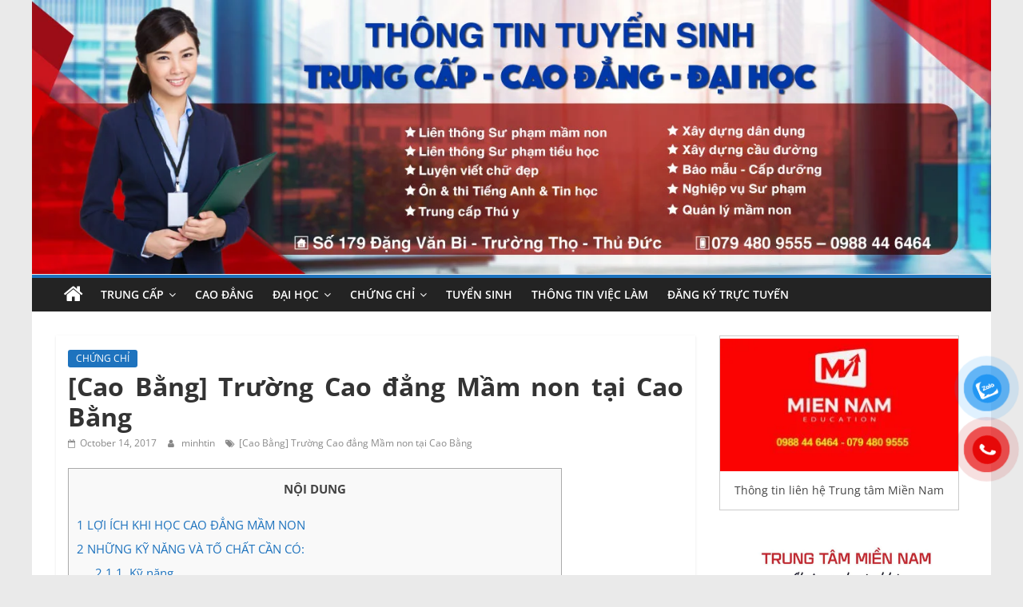

--- FILE ---
content_type: text/html; charset=UTF-8
request_url: https://chungchinganhan.edu.vn/cao-bang-truong-cao-dang-mam-non-tai-cao-bang.html
body_size: 24536
content:
<!DOCTYPE html><html lang="en-US"><head><script data-no-optimize="1">var litespeed_docref=sessionStorage.getItem("litespeed_docref");litespeed_docref&&(Object.defineProperty(document,"referrer",{get:function(){return litespeed_docref}}),sessionStorage.removeItem("litespeed_docref"));</script> <meta name="yandex-verification" content="d5c46ec3df48f479" /><meta name="google-site-verification" content="uXlIOvztn80omvuYs_Im2BhnFhjlIVgf27seZFC41lo" /><meta charset="UTF-8" /><meta name="viewport" content="width=device-width, initial-scale=1"><link rel="profile" href="https://gmpg.org/xfn/11" /><meta name='robots' content='index, follow, max-image-preview:large, max-snippet:-1, max-video-preview:-1' /><title>[Cao Bằng] Trường Cao đẳng Mầm non tại Cao Bằng</title><link rel="canonical" href="https://chungchinganhan.edu.vn/cao-bang-truong-cao-dang-mam-non-tai-cao-bang.html" /><meta property="og:locale" content="en_US" /><meta property="og:type" content="article" /><meta property="og:title" content="[Cao Bằng] Trường Cao đẳng Mầm non tại Cao Bằng" /><meta property="og:description" content="NỘI DUNG1 LỢI ÍCH KHI HỌC CAO ĐẲNG MẦM NON2 NHỮNG KỸ NĂNG VÀ TỐ CHẤT CẦN CÓ:2.1 1. Kỹ" /><meta property="og:url" content="https://chungchinganhan.edu.vn/cao-bang-truong-cao-dang-mam-non-tai-cao-bang.html" /><meta property="og:site_name" content="Chứng chỉ ngắn hạn - MIENNAM Education" /><meta property="article:published_time" content="2017-10-14T09:37:43+00:00" /><meta name="author" content="minhtin" /><meta name="twitter:card" content="summary_large_image" /><meta name="twitter:label1" content="Written by" /><meta name="twitter:data1" content="minhtin" /><meta name="twitter:label2" content="Est. reading time" /><meta name="twitter:data2" content="8 minutes" /> <script type="application/ld+json" class="yoast-schema-graph">{"@context":"https://schema.org","@graph":[{"@type":"WebPage","@id":"https://chungchinganhan.edu.vn/cao-bang-truong-cao-dang-mam-non-tai-cao-bang.html","url":"https://chungchinganhan.edu.vn/cao-bang-truong-cao-dang-mam-non-tai-cao-bang.html","name":"[Cao Bằng] Trường Cao đẳng Mầm non tại Cao Bằng","isPartOf":{"@id":"https://chungchinganhan.edu.vn/#website"},"datePublished":"2017-10-14T09:37:43+00:00","dateModified":"2017-10-14T09:37:43+00:00","author":{"@id":"https://chungchinganhan.edu.vn/#/schema/person/a11d5184b2717b004d8f81f68f5194fc"},"breadcrumb":{"@id":"https://chungchinganhan.edu.vn/cao-bang-truong-cao-dang-mam-non-tai-cao-bang.html#breadcrumb"},"inLanguage":"en-US","potentialAction":[{"@type":"ReadAction","target":["https://chungchinganhan.edu.vn/cao-bang-truong-cao-dang-mam-non-tai-cao-bang.html"]}]},{"@type":"BreadcrumbList","@id":"https://chungchinganhan.edu.vn/cao-bang-truong-cao-dang-mam-non-tai-cao-bang.html#breadcrumb","itemListElement":[{"@type":"ListItem","position":1,"name":"Home","item":"https://chungchinganhan.edu.vn/"},{"@type":"ListItem","position":2,"name":"[Cao Bằng] Trường Cao đẳng Mầm non tại Cao Bằng"}]},{"@type":"WebSite","@id":"https://chungchinganhan.edu.vn/#website","url":"https://chungchinganhan.edu.vn/","name":"Chứng chỉ ngắn hạn - MIENNAM Education","description":"Đào tạo và Tư vấn Miền Nam","potentialAction":[{"@type":"SearchAction","target":{"@type":"EntryPoint","urlTemplate":"https://chungchinganhan.edu.vn/?s={search_term_string}"},"query-input":"required name=search_term_string"}],"inLanguage":"en-US"},{"@type":"Person","@id":"https://chungchinganhan.edu.vn/#/schema/person/a11d5184b2717b004d8f81f68f5194fc","name":"minhtin","image":{"@type":"ImageObject","inLanguage":"en-US","@id":"https://chungchinganhan.edu.vn/#/schema/person/image/","url":"https://chungchinganhan.edu.vn/wp-content/litespeed/avatar/466f5015f4d2fa6f1972861c65958dbd.jpg?ver=1768015580","contentUrl":"https://chungchinganhan.edu.vn/wp-content/litespeed/avatar/466f5015f4d2fa6f1972861c65958dbd.jpg?ver=1768015580","caption":"minhtin"}}]}</script> <link rel='dns-prefetch' href='//stats.wp.com' /><link rel="alternate" type="application/rss+xml" title="Chứng chỉ ngắn hạn - MIENNAM Education &raquo; Feed" href="https://chungchinganhan.edu.vn/feed" /><link rel="alternate" type="application/rss+xml" title="Chứng chỉ ngắn hạn - MIENNAM Education &raquo; Comments Feed" href="https://chungchinganhan.edu.vn/comments/feed" /><link rel="alternate" type="application/rss+xml" title="Chứng chỉ ngắn hạn - MIENNAM Education &raquo; [Cao Bằng] Trường Cao đẳng Mầm non tại Cao Bằng Comments Feed" href="https://chungchinganhan.edu.vn/cao-bang-truong-cao-dang-mam-non-tai-cao-bang.html/feed" /><link data-optimized="2" rel="stylesheet" href="https://chungchinganhan.edu.vn/wp-content/litespeed/css/30a5c7d30eb4b4f338d1048ee325fa02.css?ver=e79d8" /><style id='wp-block-library-inline-css' type='text/css'>.has-text-align-justify{text-align:justify;}</style><style id='wp-block-library-theme-inline-css' type='text/css'>.wp-block-audio figcaption{color:#555;font-size:13px;text-align:center}.is-dark-theme .wp-block-audio figcaption{color:hsla(0,0%,100%,.65)}.wp-block-audio{margin:0 0 1em}.wp-block-code{border:1px solid #ccc;border-radius:4px;font-family:Menlo,Consolas,monaco,monospace;padding:.8em 1em}.wp-block-embed figcaption{color:#555;font-size:13px;text-align:center}.is-dark-theme .wp-block-embed figcaption{color:hsla(0,0%,100%,.65)}.wp-block-embed{margin:0 0 1em}.blocks-gallery-caption{color:#555;font-size:13px;text-align:center}.is-dark-theme .blocks-gallery-caption{color:hsla(0,0%,100%,.65)}.wp-block-image figcaption{color:#555;font-size:13px;text-align:center}.is-dark-theme .wp-block-image figcaption{color:hsla(0,0%,100%,.65)}.wp-block-image{margin:0 0 1em}.wp-block-pullquote{border-bottom:4px solid;border-top:4px solid;color:currentColor;margin-bottom:1.75em}.wp-block-pullquote cite,.wp-block-pullquote footer,.wp-block-pullquote__citation{color:currentColor;font-size:.8125em;font-style:normal;text-transform:uppercase}.wp-block-quote{border-left:.25em solid;margin:0 0 1.75em;padding-left:1em}.wp-block-quote cite,.wp-block-quote footer{color:currentColor;font-size:.8125em;font-style:normal;position:relative}.wp-block-quote.has-text-align-right{border-left:none;border-right:.25em solid;padding-left:0;padding-right:1em}.wp-block-quote.has-text-align-center{border:none;padding-left:0}.wp-block-quote.is-large,.wp-block-quote.is-style-large,.wp-block-quote.is-style-plain{border:none}.wp-block-search .wp-block-search__label{font-weight:700}.wp-block-search__button{border:1px solid #ccc;padding:.375em .625em}:where(.wp-block-group.has-background){padding:1.25em 2.375em}.wp-block-separator.has-css-opacity{opacity:.4}.wp-block-separator{border:none;border-bottom:2px solid;margin-left:auto;margin-right:auto}.wp-block-separator.has-alpha-channel-opacity{opacity:1}.wp-block-separator:not(.is-style-wide):not(.is-style-dots){width:100px}.wp-block-separator.has-background:not(.is-style-dots){border-bottom:none;height:1px}.wp-block-separator.has-background:not(.is-style-wide):not(.is-style-dots){height:2px}.wp-block-table{margin:0 0 1em}.wp-block-table td,.wp-block-table th{word-break:normal}.wp-block-table figcaption{color:#555;font-size:13px;text-align:center}.is-dark-theme .wp-block-table figcaption{color:hsla(0,0%,100%,.65)}.wp-block-video figcaption{color:#555;font-size:13px;text-align:center}.is-dark-theme .wp-block-video figcaption{color:hsla(0,0%,100%,.65)}.wp-block-video{margin:0 0 1em}.wp-block-template-part.has-background{margin-bottom:0;margin-top:0;padding:1.25em 2.375em}</style><style id='global-styles-inline-css' type='text/css'>body{--wp--preset--color--black: #000000;--wp--preset--color--cyan-bluish-gray: #abb8c3;--wp--preset--color--white: #ffffff;--wp--preset--color--pale-pink: #f78da7;--wp--preset--color--vivid-red: #cf2e2e;--wp--preset--color--luminous-vivid-orange: #ff6900;--wp--preset--color--luminous-vivid-amber: #fcb900;--wp--preset--color--light-green-cyan: #7bdcb5;--wp--preset--color--vivid-green-cyan: #00d084;--wp--preset--color--pale-cyan-blue: #8ed1fc;--wp--preset--color--vivid-cyan-blue: #0693e3;--wp--preset--color--vivid-purple: #9b51e0;--wp--preset--gradient--vivid-cyan-blue-to-vivid-purple: linear-gradient(135deg,rgba(6,147,227,1) 0%,rgb(155,81,224) 100%);--wp--preset--gradient--light-green-cyan-to-vivid-green-cyan: linear-gradient(135deg,rgb(122,220,180) 0%,rgb(0,208,130) 100%);--wp--preset--gradient--luminous-vivid-amber-to-luminous-vivid-orange: linear-gradient(135deg,rgba(252,185,0,1) 0%,rgba(255,105,0,1) 100%);--wp--preset--gradient--luminous-vivid-orange-to-vivid-red: linear-gradient(135deg,rgba(255,105,0,1) 0%,rgb(207,46,46) 100%);--wp--preset--gradient--very-light-gray-to-cyan-bluish-gray: linear-gradient(135deg,rgb(238,238,238) 0%,rgb(169,184,195) 100%);--wp--preset--gradient--cool-to-warm-spectrum: linear-gradient(135deg,rgb(74,234,220) 0%,rgb(151,120,209) 20%,rgb(207,42,186) 40%,rgb(238,44,130) 60%,rgb(251,105,98) 80%,rgb(254,248,76) 100%);--wp--preset--gradient--blush-light-purple: linear-gradient(135deg,rgb(255,206,236) 0%,rgb(152,150,240) 100%);--wp--preset--gradient--blush-bordeaux: linear-gradient(135deg,rgb(254,205,165) 0%,rgb(254,45,45) 50%,rgb(107,0,62) 100%);--wp--preset--gradient--luminous-dusk: linear-gradient(135deg,rgb(255,203,112) 0%,rgb(199,81,192) 50%,rgb(65,88,208) 100%);--wp--preset--gradient--pale-ocean: linear-gradient(135deg,rgb(255,245,203) 0%,rgb(182,227,212) 50%,rgb(51,167,181) 100%);--wp--preset--gradient--electric-grass: linear-gradient(135deg,rgb(202,248,128) 0%,rgb(113,206,126) 100%);--wp--preset--gradient--midnight: linear-gradient(135deg,rgb(2,3,129) 0%,rgb(40,116,252) 100%);--wp--preset--duotone--dark-grayscale: url('#wp-duotone-dark-grayscale');--wp--preset--duotone--grayscale: url('#wp-duotone-grayscale');--wp--preset--duotone--purple-yellow: url('#wp-duotone-purple-yellow');--wp--preset--duotone--blue-red: url('#wp-duotone-blue-red');--wp--preset--duotone--midnight: url('#wp-duotone-midnight');--wp--preset--duotone--magenta-yellow: url('#wp-duotone-magenta-yellow');--wp--preset--duotone--purple-green: url('#wp-duotone-purple-green');--wp--preset--duotone--blue-orange: url('#wp-duotone-blue-orange');--wp--preset--font-size--small: 13px;--wp--preset--font-size--medium: 20px;--wp--preset--font-size--large: 36px;--wp--preset--font-size--x-large: 42px;--wp--preset--spacing--20: 0.44rem;--wp--preset--spacing--30: 0.67rem;--wp--preset--spacing--40: 1rem;--wp--preset--spacing--50: 1.5rem;--wp--preset--spacing--60: 2.25rem;--wp--preset--spacing--70: 3.38rem;--wp--preset--spacing--80: 5.06rem;--wp--preset--shadow--natural: 6px 6px 9px rgba(0, 0, 0, 0.2);--wp--preset--shadow--deep: 12px 12px 50px rgba(0, 0, 0, 0.4);--wp--preset--shadow--sharp: 6px 6px 0px rgba(0, 0, 0, 0.2);--wp--preset--shadow--outlined: 6px 6px 0px -3px rgba(255, 255, 255, 1), 6px 6px rgba(0, 0, 0, 1);--wp--preset--shadow--crisp: 6px 6px 0px rgba(0, 0, 0, 1);}body { margin: 0; }.wp-site-blocks > .alignleft { float: left; margin-right: 2em; }.wp-site-blocks > .alignright { float: right; margin-left: 2em; }.wp-site-blocks > .aligncenter { justify-content: center; margin-left: auto; margin-right: auto; }.wp-site-blocks > * { margin-block-start: 0; margin-block-end: 0; }.wp-site-blocks > * + * { margin-block-start: 24px; }body { --wp--style--block-gap: 24px; }body .is-layout-flow > *{margin-block-start: 0;margin-block-end: 0;}body .is-layout-flow > * + *{margin-block-start: 24px;margin-block-end: 0;}body .is-layout-constrained > *{margin-block-start: 0;margin-block-end: 0;}body .is-layout-constrained > * + *{margin-block-start: 24px;margin-block-end: 0;}body .is-layout-flex{gap: 24px;}body .is-layout-flow > .alignleft{float: left;margin-inline-start: 0;margin-inline-end: 2em;}body .is-layout-flow > .alignright{float: right;margin-inline-start: 2em;margin-inline-end: 0;}body .is-layout-flow > .aligncenter{margin-left: auto !important;margin-right: auto !important;}body .is-layout-constrained > .alignleft{float: left;margin-inline-start: 0;margin-inline-end: 2em;}body .is-layout-constrained > .alignright{float: right;margin-inline-start: 2em;margin-inline-end: 0;}body .is-layout-constrained > .aligncenter{margin-left: auto !important;margin-right: auto !important;}body .is-layout-constrained > :where(:not(.alignleft):not(.alignright):not(.alignfull)){max-width: var(--wp--style--global--content-size);margin-left: auto !important;margin-right: auto !important;}body .is-layout-constrained > .alignwide{max-width: var(--wp--style--global--wide-size);}body .is-layout-flex{display: flex;}body .is-layout-flex{flex-wrap: wrap;align-items: center;}body .is-layout-flex > *{margin: 0;}body{padding-top: 0px;padding-right: 0px;padding-bottom: 0px;padding-left: 0px;}a:where(:not(.wp-element-button)){text-decoration: underline;}.wp-element-button, .wp-block-button__link{background-color: #32373c;border-width: 0;color: #fff;font-family: inherit;font-size: inherit;line-height: inherit;padding: calc(0.667em + 2px) calc(1.333em + 2px);text-decoration: none;}.has-black-color{color: var(--wp--preset--color--black) !important;}.has-cyan-bluish-gray-color{color: var(--wp--preset--color--cyan-bluish-gray) !important;}.has-white-color{color: var(--wp--preset--color--white) !important;}.has-pale-pink-color{color: var(--wp--preset--color--pale-pink) !important;}.has-vivid-red-color{color: var(--wp--preset--color--vivid-red) !important;}.has-luminous-vivid-orange-color{color: var(--wp--preset--color--luminous-vivid-orange) !important;}.has-luminous-vivid-amber-color{color: var(--wp--preset--color--luminous-vivid-amber) !important;}.has-light-green-cyan-color{color: var(--wp--preset--color--light-green-cyan) !important;}.has-vivid-green-cyan-color{color: var(--wp--preset--color--vivid-green-cyan) !important;}.has-pale-cyan-blue-color{color: var(--wp--preset--color--pale-cyan-blue) !important;}.has-vivid-cyan-blue-color{color: var(--wp--preset--color--vivid-cyan-blue) !important;}.has-vivid-purple-color{color: var(--wp--preset--color--vivid-purple) !important;}.has-black-background-color{background-color: var(--wp--preset--color--black) !important;}.has-cyan-bluish-gray-background-color{background-color: var(--wp--preset--color--cyan-bluish-gray) !important;}.has-white-background-color{background-color: var(--wp--preset--color--white) !important;}.has-pale-pink-background-color{background-color: var(--wp--preset--color--pale-pink) !important;}.has-vivid-red-background-color{background-color: var(--wp--preset--color--vivid-red) !important;}.has-luminous-vivid-orange-background-color{background-color: var(--wp--preset--color--luminous-vivid-orange) !important;}.has-luminous-vivid-amber-background-color{background-color: var(--wp--preset--color--luminous-vivid-amber) !important;}.has-light-green-cyan-background-color{background-color: var(--wp--preset--color--light-green-cyan) !important;}.has-vivid-green-cyan-background-color{background-color: var(--wp--preset--color--vivid-green-cyan) !important;}.has-pale-cyan-blue-background-color{background-color: var(--wp--preset--color--pale-cyan-blue) !important;}.has-vivid-cyan-blue-background-color{background-color: var(--wp--preset--color--vivid-cyan-blue) !important;}.has-vivid-purple-background-color{background-color: var(--wp--preset--color--vivid-purple) !important;}.has-black-border-color{border-color: var(--wp--preset--color--black) !important;}.has-cyan-bluish-gray-border-color{border-color: var(--wp--preset--color--cyan-bluish-gray) !important;}.has-white-border-color{border-color: var(--wp--preset--color--white) !important;}.has-pale-pink-border-color{border-color: var(--wp--preset--color--pale-pink) !important;}.has-vivid-red-border-color{border-color: var(--wp--preset--color--vivid-red) !important;}.has-luminous-vivid-orange-border-color{border-color: var(--wp--preset--color--luminous-vivid-orange) !important;}.has-luminous-vivid-amber-border-color{border-color: var(--wp--preset--color--luminous-vivid-amber) !important;}.has-light-green-cyan-border-color{border-color: var(--wp--preset--color--light-green-cyan) !important;}.has-vivid-green-cyan-border-color{border-color: var(--wp--preset--color--vivid-green-cyan) !important;}.has-pale-cyan-blue-border-color{border-color: var(--wp--preset--color--pale-cyan-blue) !important;}.has-vivid-cyan-blue-border-color{border-color: var(--wp--preset--color--vivid-cyan-blue) !important;}.has-vivid-purple-border-color{border-color: var(--wp--preset--color--vivid-purple) !important;}.has-vivid-cyan-blue-to-vivid-purple-gradient-background{background: var(--wp--preset--gradient--vivid-cyan-blue-to-vivid-purple) !important;}.has-light-green-cyan-to-vivid-green-cyan-gradient-background{background: var(--wp--preset--gradient--light-green-cyan-to-vivid-green-cyan) !important;}.has-luminous-vivid-amber-to-luminous-vivid-orange-gradient-background{background: var(--wp--preset--gradient--luminous-vivid-amber-to-luminous-vivid-orange) !important;}.has-luminous-vivid-orange-to-vivid-red-gradient-background{background: var(--wp--preset--gradient--luminous-vivid-orange-to-vivid-red) !important;}.has-very-light-gray-to-cyan-bluish-gray-gradient-background{background: var(--wp--preset--gradient--very-light-gray-to-cyan-bluish-gray) !important;}.has-cool-to-warm-spectrum-gradient-background{background: var(--wp--preset--gradient--cool-to-warm-spectrum) !important;}.has-blush-light-purple-gradient-background{background: var(--wp--preset--gradient--blush-light-purple) !important;}.has-blush-bordeaux-gradient-background{background: var(--wp--preset--gradient--blush-bordeaux) !important;}.has-luminous-dusk-gradient-background{background: var(--wp--preset--gradient--luminous-dusk) !important;}.has-pale-ocean-gradient-background{background: var(--wp--preset--gradient--pale-ocean) !important;}.has-electric-grass-gradient-background{background: var(--wp--preset--gradient--electric-grass) !important;}.has-midnight-gradient-background{background: var(--wp--preset--gradient--midnight) !important;}.has-small-font-size{font-size: var(--wp--preset--font-size--small) !important;}.has-medium-font-size{font-size: var(--wp--preset--font-size--medium) !important;}.has-large-font-size{font-size: var(--wp--preset--font-size--large) !important;}.has-x-large-font-size{font-size: var(--wp--preset--font-size--x-large) !important;}
.wp-block-navigation a:where(:not(.wp-element-button)){color: inherit;}
.wp-block-pullquote{font-size: 1.5em;line-height: 1.6;}</style><style id='toc-screen-inline-css' type='text/css'>div#toc_container ul li {font-size: 100%;}</style><style id='colormag_style-inline-css' type='text/css'>.colormag-button,blockquote,button,input[type=reset],input[type=button],input[type=submit],#masthead.colormag-header-clean #site-navigation.main-small-navigation .menu-toggle,.fa.search-top:hover,#masthead.colormag-header-classic #site-navigation.main-small-navigation .menu-toggle,.main-navigation ul li.focus > a,#masthead.colormag-header-classic .main-navigation ul ul.sub-menu li.focus > a,.home-icon.front_page_on,.main-navigation a:hover,.main-navigation ul li ul li a:hover,.main-navigation ul li ul li:hover>a,.main-navigation ul li.current-menu-ancestor>a,.main-navigation ul li.current-menu-item ul li a:hover,.main-navigation ul li.current-menu-item>a,.main-navigation ul li.current_page_ancestor>a,.main-navigation ul li.current_page_item>a,.main-navigation ul li:hover>a,.main-small-navigation li a:hover,.site-header .menu-toggle:hover,#masthead.colormag-header-classic .main-navigation ul ul.sub-menu li:hover > a,#masthead.colormag-header-classic .main-navigation ul ul.sub-menu li.current-menu-ancestor > a,#masthead.colormag-header-classic .main-navigation ul ul.sub-menu li.current-menu-item > a,#masthead .main-small-navigation li:hover > a,#masthead .main-small-navigation li.current-page-ancestor > a,#masthead .main-small-navigation li.current-menu-ancestor > a,#masthead .main-small-navigation li.current-page-item > a,#masthead .main-small-navigation li.current-menu-item > a,.main-small-navigation .current-menu-item>a,.main-small-navigation .current_page_item > a,.promo-button-area a:hover,#content .wp-pagenavi .current,#content .wp-pagenavi a:hover,.format-link .entry-content a,.pagination span,.comments-area .comment-author-link span,#secondary .widget-title span,.footer-widgets-area .widget-title span,.colormag-footer--classic .footer-widgets-area .widget-title span::before,.advertisement_above_footer .widget-title span,#content .post .article-content .above-entry-meta .cat-links a,.page-header .page-title span,.entry-meta .post-format i,.more-link,.no-post-thumbnail,.widget_featured_slider .slide-content .above-entry-meta .cat-links a,.widget_highlighted_posts .article-content .above-entry-meta .cat-links a,.widget_featured_posts .article-content .above-entry-meta .cat-links a,.widget_featured_posts .widget-title span,.widget_slider_area .widget-title span,.widget_beside_slider .widget-title span,.wp-block-quote,.wp-block-quote.is-style-large,.wp-block-quote.has-text-align-right{background-color:#1e73be;}#site-title a,.next a:hover,.previous a:hover,.social-links i.fa:hover,a,#masthead.colormag-header-clean .social-links li:hover i.fa,#masthead.colormag-header-classic .social-links li:hover i.fa,#masthead.colormag-header-clean .breaking-news .newsticker a:hover,#masthead.colormag-header-classic .breaking-news .newsticker a:hover,#masthead.colormag-header-classic #site-navigation .fa.search-top:hover,#masthead.colormag-header-classic #site-navigation.main-navigation .random-post a:hover .fa-random,.dark-skin #masthead.colormag-header-classic #site-navigation.main-navigation .home-icon:hover .fa,#masthead .main-small-navigation li:hover > .sub-toggle i,.better-responsive-menu #masthead .main-small-navigation .sub-toggle.active .fa,#masthead.colormag-header-classic .main-navigation .home-icon a:hover .fa,.pagination a span:hover,#content .comments-area a.comment-edit-link:hover,#content .comments-area a.comment-permalink:hover,#content .comments-area article header cite a:hover,.comments-area .comment-author-link a:hover,.comment .comment-reply-link:hover,.nav-next a,.nav-previous a,.footer-widgets-area a:hover,a#scroll-up i,#content .post .article-content .entry-title a:hover,.entry-meta .byline i,.entry-meta .cat-links i,.entry-meta a,.post .entry-title a:hover,.search .entry-title a:hover,.entry-meta .comments-link a:hover,.entry-meta .edit-link a:hover,.entry-meta .posted-on a:hover,.entry-meta .tag-links a:hover,.single #content .tags a:hover,.post-box .entry-meta .cat-links a:hover,.post-box .entry-meta .posted-on a:hover,.post.post-box .entry-title a:hover,.widget_featured_slider .slide-content .below-entry-meta .byline a:hover,.widget_featured_slider .slide-content .below-entry-meta .comments a:hover,.widget_featured_slider .slide-content .below-entry-meta .posted-on a:hover,.widget_featured_slider .slide-content .entry-title a:hover,.byline a:hover,.comments a:hover,.edit-link a:hover,.posted-on a:hover,.tag-links a:hover,.widget_highlighted_posts .article-content .below-entry-meta .byline a:hover,.widget_highlighted_posts .article-content .below-entry-meta .comments a:hover,.widget_highlighted_posts .article-content .below-entry-meta .posted-on a:hover,.widget_highlighted_posts .article-content .entry-title a:hover,.widget_featured_posts .article-content .entry-title a:hover,.related-posts-main-title .fa,.single-related-posts .article-content .entry-title a:hover, .colormag-header-classic .main-navigation ul li:hover > a{color:#1e73be;}#site-navigation{border-top-color:#1e73be;}#masthead.colormag-header-classic .main-navigation ul ul.sub-menu li:hover,#masthead.colormag-header-classic .main-navigation ul ul.sub-menu li.current-menu-ancestor,#masthead.colormag-header-classic .main-navigation ul ul.sub-menu li.current-menu-item,#masthead.colormag-header-classic #site-navigation .menu-toggle,#masthead.colormag-header-classic #site-navigation .menu-toggle:hover,#masthead.colormag-header-classic .main-navigation ul > li:hover > a,#masthead.colormag-header-classic .main-navigation ul > li.current-menu-item > a,#masthead.colormag-header-classic .main-navigation ul > li.current-menu-ancestor > a,#masthead.colormag-header-classic .main-navigation ul li.focus > a,.promo-button-area a:hover,.pagination a span:hover{border-color:#1e73be;}#secondary .widget-title,.footer-widgets-area .widget-title,.advertisement_above_footer .widget-title,.page-header .page-title,.widget_featured_posts .widget-title,.widget_slider_area .widget-title,.widget_beside_slider .widget-title{border-bottom-color:#1e73be;}@media (max-width:768px){.better-responsive-menu .sub-toggle{background-color:#0055a0;}}</style> <script type="litespeed/javascript" data-src='https://chungchinganhan.edu.vn/wp-includes/js/jquery/jquery.min.js' id='jquery-core-js'></script> <!--[if lte IE 8]> <script type='text/javascript' src='https://chungchinganhan.edu.vn/wp-content/themes/colormag/js/html5shiv.min.js' id='html5-js'></script> <![endif]--><link rel="https://api.w.org/" href="https://chungchinganhan.edu.vn/wp-json/" /><link rel="alternate" type="application/json" href="https://chungchinganhan.edu.vn/wp-json/wp/v2/posts/4177" /><link rel="EditURI" type="application/rsd+xml" title="RSD" href="https://chungchinganhan.edu.vn/xmlrpc.php?rsd" /><link rel="alternate" type="application/json+oembed" href="https://chungchinganhan.edu.vn/wp-json/oembed/1.0/embed?url=https%3A%2F%2Fchungchinganhan.edu.vn%2Fcao-bang-truong-cao-dang-mam-non-tai-cao-bang.html" /><link rel="alternate" type="text/xml+oembed" href="https://chungchinganhan.edu.vn/wp-json/oembed/1.0/embed?url=https%3A%2F%2Fchungchinganhan.edu.vn%2Fcao-bang-truong-cao-dang-mam-non-tai-cao-bang.html&#038;format=xml" /><link rel="preconnect" href="https://fonts.googleapis.com"><link rel="preconnect" href="https://fonts.gstatic.com">
<script type="application/ld+json">{"@context":"https:\/\/schema.org","@graph":[{"@context":"https:\/\/schema.org","@type":"SiteNavigationElement","id":"site-navigation","name":"TRUNG C\u1ea4P","url":"https:\/\/chungchinganhan.edu.vn\/trung-cap"},{"@context":"https:\/\/schema.org","@type":"SiteNavigationElement","id":"site-navigation","name":"Y S\u0128","url":"https:\/\/chungchinganhan.edu.vn\/trung-cap\/trung-cap-y-si"},{"@context":"https:\/\/schema.org","@type":"SiteNavigationElement","id":"site-navigation","name":"LU\u1eacT","url":"https:\/\/chungchinganhan.edu.vn\/trung-cap\/trung-cap-luat"},{"@context":"https:\/\/schema.org","@type":"SiteNavigationElement","id":"site-navigation","name":"D\u01af\u1ee2C S\u0128","url":"https:\/\/chungchinganhan.edu.vn\/trung-cap\/trung-cap-duoc-si"},{"@context":"https:\/\/schema.org","@type":"SiteNavigationElement","id":"site-navigation","name":"H\u1ed8 SINH","url":"https:\/\/chungchinganhan.edu.vn\/trung-cap\/trung-cap-ho-sinh"},{"@context":"https:\/\/schema.org","@type":"SiteNavigationElement","id":"site-navigation","name":"K\u1ebe TO\u00c1N","url":"https:\/\/chungchinganhan.edu.vn\/trung-cap\/trung-cap-ke-toan-doanh-nghiep"},{"@context":"https:\/\/schema.org","@type":"SiteNavigationElement","id":"site-navigation","name":"\u0110I\u1ec0U D\u01af\u1ee0NG","url":"https:\/\/chungchinganhan.edu.vn\/trung-cap\/trung-cap-dieu-duong"},{"@context":"https:\/\/schema.org","@type":"SiteNavigationElement","id":"site-navigation","name":"D\u1ecaCH V\u1ee4 PH\u00c1P L\u00dd","url":"https:\/\/chungchinganhan.edu.vn\/trung-cap\/trung-cap-dich-vu-phap-ly"},{"@context":"https:\/\/schema.org","@type":"SiteNavigationElement","id":"site-navigation","name":"DU L\u1ecaCH L\u1eee H\u00c0NH","url":"https:\/\/chungchinganhan.edu.vn\/trung-cap\/trung-cap-du-lich-lu-hanh"},{"@context":"https:\/\/schema.org","@type":"SiteNavigationElement","id":"site-navigation","name":"V\u0102N TH\u01af L\u01afU TR\u1eee","url":"https:\/\/chungchinganhan.edu.vn\/trung-cap\/trung-cap-van-thu-luu-tru"},{"@context":"https:\/\/schema.org","@type":"SiteNavigationElement","id":"site-navigation","name":"S\u01af PH\u1ea0M M\u1ea6M NON","url":"https:\/\/chungchinganhan.edu.vn\/trung-cap\/trung-cap-mam-non"},{"@context":"https:\/\/schema.org","@type":"SiteNavigationElement","id":"site-navigation","name":"K\u1ef8 THU\u1eacT X\u00c9T NGHI\u1ec6M","url":"https:\/\/chungchinganhan.edu.vn\/trung-cap\/trung-cap-ky-thuat-xet-nghiem"},{"@context":"https:\/\/schema.org","@type":"SiteNavigationElement","id":"site-navigation","name":"CAO \u0110\u1eb2NG","url":"https:\/\/chungchinganhan.edu.vn\/cao-dang"},{"@context":"https:\/\/schema.org","@type":"SiteNavigationElement","id":"site-navigation","name":"\u0110\u1ea0I H\u1eccC","url":"https:\/\/chungchinganhan.edu.vn\/dai-hoc"},{"@context":"https:\/\/schema.org","@type":"SiteNavigationElement","id":"site-navigation","name":"V\u0102N B\u1eb0NG 2","url":"https:\/\/chungchinganhan.edu.vn\/dai-hoc\/van-bang-2"},{"@context":"https:\/\/schema.org","@type":"SiteNavigationElement","id":"site-navigation","name":"LI\u00caN TH\u00d4NG","url":"https:\/\/chungchinganhan.edu.vn\/dai-hoc\/lien-thong"},{"@context":"https:\/\/schema.org","@type":"SiteNavigationElement","id":"site-navigation","name":"CH\u1ee8NG CH\u1ec8","url":"https:\/\/chungchinganhan.edu.vn\/chung-chi"},{"@context":"https:\/\/schema.org","@type":"SiteNavigationElement","id":"site-navigation","name":"CH\u1ee8NG CH\u1ec8 Y D\u01af\u1ee2C","url":"https:\/\/chungchinganhan.edu.vn\/chung-chi\/chung-chi-y-duoc"},{"@context":"https:\/\/schema.org","@type":"SiteNavigationElement","id":"site-navigation","name":"CH\u1ee8NG CH\u1ec8 TIN H\u1eccC","url":"https:\/\/chungchinganhan.edu.vn\/chung-chi\/chung-chi-tin-hoc"},{"@context":"https:\/\/schema.org","@type":"SiteNavigationElement","id":"site-navigation","name":"CH\u1ee8NG CH\u1ec8 K\u1ebe TO\u00c1N","url":"https:\/\/chungchinganhan.edu.vn\/chung-chi\/chung-chi-ke-toan"},{"@context":"https:\/\/schema.org","@type":"SiteNavigationElement","id":"site-navigation","name":"CH\u1ee8NG CH\u1ec8 ANH V\u0102N","url":"https:\/\/chungchinganhan.edu.vn\/chung-chi\/chung-chi-anh-van"},{"@context":"https:\/\/schema.org","@type":"SiteNavigationElement","id":"site-navigation","name":"CH\u1ee8NG CH\u1ec8 M\u1ea6M NON","url":"https:\/\/chungchinganhan.edu.vn\/chung-chi\/chung-chi-mam-non"},{"@context":"https:\/\/schema.org","@type":"SiteNavigationElement","id":"site-navigation","name":"CH\u1ee8NG CH\u1ec8 X\u00c2Y D\u1ef0NG","url":"https:\/\/chungchinganhan.edu.vn\/chung-chi\/chung-chi-xay-dung"},{"@context":"https:\/\/schema.org","@type":"SiteNavigationElement","id":"site-navigation","name":"CH\u1ee8NG CH\u1ec8 NHA KHOA","url":"https:\/\/chungchinganhan.edu.vn\/chung-chi\/chung-chi-nha-khoa"},{"@context":"https:\/\/schema.org","@type":"SiteNavigationElement","id":"site-navigation","name":"TUY\u1ec2N SINH","url":"https:\/\/chungchinganhan.edu.vn\/tuyen-sinh"},{"@context":"https:\/\/schema.org","@type":"SiteNavigationElement","id":"site-navigation","name":"TH\u00d4NG TIN VI\u1ec6C L\u00c0M","url":"https:\/\/chungchinganhan.edu.vn\/thong-tin-viec-lam"},{"@context":"https:\/\/schema.org","@type":"SiteNavigationElement","id":"site-navigation","name":"\u0110\u0102NG K\u00dd TR\u1ef0C TUY\u1ebeN","url":"https:\/\/chungchinganhan.edu.vn\/dang-ky-truc-tuyen"}]}</script><script type="application/ld+json">{"@context":"https:\/\/schema.org","@type":"BreadcrumbList","itemListElement":[{"@type":"ListItem","position":1,"item":{"@id":"https:\/\/chungchinganhan.edu.vn\/","name":"Home"}},{"@type":"ListItem","position":2,"item":{"@id":"https:\/\/chungchinganhan.edu.vn\/cao-bang-truong-cao-dang-mam-non-tai-cao-bang.html","name":"[Cao B\u1eb1ng] Tr\u01b0\u1eddng Cao \u0111\u1eb3ng M\u1ea7m non t\u1ea1i Cao B\u1eb1ng"}}]}</script><style>img#wpstats{display:none}</style><link rel="pingback" href="https://chungchinganhan.edu.vn/xmlrpc.php"><style id="wpsp-style-frontend"></style><link rel="icon" href="https://chungchinganhan.edu.vn/wp-content/uploads/2019/05/Icon-Strainco.png" sizes="32x32" /><link rel="icon" href="https://chungchinganhan.edu.vn/wp-content/uploads/2019/05/Icon-Strainco.png" sizes="192x192" /><link rel="apple-touch-icon" href="https://chungchinganhan.edu.vn/wp-content/uploads/2019/05/Icon-Strainco.png" /><meta name="msapplication-TileImage" content="https://chungchinganhan.edu.vn/wp-content/uploads/2019/05/Icon-Strainco.png" /><style type="text/css" id="wp-custom-css">.entry-title {font-weight: bold; text-align: justify;}</style><style id="egf-frontend-styles" type="text/css">p {} h1 {} h2 {} h3 {} h4 {} h5 {} h6 {}</style></head><body data-rsssl=1 class="post-template-default single single-post postid-4177 single-format-standard wp-embed-responsive wp-schema-pro-2.7.10 right-sidebar box-layout"><svg xmlns="http://www.w3.org/2000/svg" viewBox="0 0 0 0" width="0" height="0" focusable="false" role="none" style="visibility: hidden; position: absolute; left: -9999px; overflow: hidden;" ><defs><filter id="wp-duotone-dark-grayscale"><feColorMatrix color-interpolation-filters="sRGB" type="matrix" values=" .299 .587 .114 0 0 .299 .587 .114 0 0 .299 .587 .114 0 0 .299 .587 .114 0 0 " /><feComponentTransfer color-interpolation-filters="sRGB" ><feFuncR type="table" tableValues="0 0.49803921568627" /><feFuncG type="table" tableValues="0 0.49803921568627" /><feFuncB type="table" tableValues="0 0.49803921568627" /><feFuncA type="table" tableValues="1 1" /></feComponentTransfer><feComposite in2="SourceGraphic" operator="in" /></filter></defs></svg><svg xmlns="http://www.w3.org/2000/svg" viewBox="0 0 0 0" width="0" height="0" focusable="false" role="none" style="visibility: hidden; position: absolute; left: -9999px; overflow: hidden;" ><defs><filter id="wp-duotone-grayscale"><feColorMatrix color-interpolation-filters="sRGB" type="matrix" values=" .299 .587 .114 0 0 .299 .587 .114 0 0 .299 .587 .114 0 0 .299 .587 .114 0 0 " /><feComponentTransfer color-interpolation-filters="sRGB" ><feFuncR type="table" tableValues="0 1" /><feFuncG type="table" tableValues="0 1" /><feFuncB type="table" tableValues="0 1" /><feFuncA type="table" tableValues="1 1" /></feComponentTransfer><feComposite in2="SourceGraphic" operator="in" /></filter></defs></svg><svg xmlns="http://www.w3.org/2000/svg" viewBox="0 0 0 0" width="0" height="0" focusable="false" role="none" style="visibility: hidden; position: absolute; left: -9999px; overflow: hidden;" ><defs><filter id="wp-duotone-purple-yellow"><feColorMatrix color-interpolation-filters="sRGB" type="matrix" values=" .299 .587 .114 0 0 .299 .587 .114 0 0 .299 .587 .114 0 0 .299 .587 .114 0 0 " /><feComponentTransfer color-interpolation-filters="sRGB" ><feFuncR type="table" tableValues="0.54901960784314 0.98823529411765" /><feFuncG type="table" tableValues="0 1" /><feFuncB type="table" tableValues="0.71764705882353 0.25490196078431" /><feFuncA type="table" tableValues="1 1" /></feComponentTransfer><feComposite in2="SourceGraphic" operator="in" /></filter></defs></svg><svg xmlns="http://www.w3.org/2000/svg" viewBox="0 0 0 0" width="0" height="0" focusable="false" role="none" style="visibility: hidden; position: absolute; left: -9999px; overflow: hidden;" ><defs><filter id="wp-duotone-blue-red"><feColorMatrix color-interpolation-filters="sRGB" type="matrix" values=" .299 .587 .114 0 0 .299 .587 .114 0 0 .299 .587 .114 0 0 .299 .587 .114 0 0 " /><feComponentTransfer color-interpolation-filters="sRGB" ><feFuncR type="table" tableValues="0 1" /><feFuncG type="table" tableValues="0 0.27843137254902" /><feFuncB type="table" tableValues="0.5921568627451 0.27843137254902" /><feFuncA type="table" tableValues="1 1" /></feComponentTransfer><feComposite in2="SourceGraphic" operator="in" /></filter></defs></svg><svg xmlns="http://www.w3.org/2000/svg" viewBox="0 0 0 0" width="0" height="0" focusable="false" role="none" style="visibility: hidden; position: absolute; left: -9999px; overflow: hidden;" ><defs><filter id="wp-duotone-midnight"><feColorMatrix color-interpolation-filters="sRGB" type="matrix" values=" .299 .587 .114 0 0 .299 .587 .114 0 0 .299 .587 .114 0 0 .299 .587 .114 0 0 " /><feComponentTransfer color-interpolation-filters="sRGB" ><feFuncR type="table" tableValues="0 0" /><feFuncG type="table" tableValues="0 0.64705882352941" /><feFuncB type="table" tableValues="0 1" /><feFuncA type="table" tableValues="1 1" /></feComponentTransfer><feComposite in2="SourceGraphic" operator="in" /></filter></defs></svg><svg xmlns="http://www.w3.org/2000/svg" viewBox="0 0 0 0" width="0" height="0" focusable="false" role="none" style="visibility: hidden; position: absolute; left: -9999px; overflow: hidden;" ><defs><filter id="wp-duotone-magenta-yellow"><feColorMatrix color-interpolation-filters="sRGB" type="matrix" values=" .299 .587 .114 0 0 .299 .587 .114 0 0 .299 .587 .114 0 0 .299 .587 .114 0 0 " /><feComponentTransfer color-interpolation-filters="sRGB" ><feFuncR type="table" tableValues="0.78039215686275 1" /><feFuncG type="table" tableValues="0 0.94901960784314" /><feFuncB type="table" tableValues="0.35294117647059 0.47058823529412" /><feFuncA type="table" tableValues="1 1" /></feComponentTransfer><feComposite in2="SourceGraphic" operator="in" /></filter></defs></svg><svg xmlns="http://www.w3.org/2000/svg" viewBox="0 0 0 0" width="0" height="0" focusable="false" role="none" style="visibility: hidden; position: absolute; left: -9999px; overflow: hidden;" ><defs><filter id="wp-duotone-purple-green"><feColorMatrix color-interpolation-filters="sRGB" type="matrix" values=" .299 .587 .114 0 0 .299 .587 .114 0 0 .299 .587 .114 0 0 .299 .587 .114 0 0 " /><feComponentTransfer color-interpolation-filters="sRGB" ><feFuncR type="table" tableValues="0.65098039215686 0.40392156862745" /><feFuncG type="table" tableValues="0 1" /><feFuncB type="table" tableValues="0.44705882352941 0.4" /><feFuncA type="table" tableValues="1 1" /></feComponentTransfer><feComposite in2="SourceGraphic" operator="in" /></filter></defs></svg><svg xmlns="http://www.w3.org/2000/svg" viewBox="0 0 0 0" width="0" height="0" focusable="false" role="none" style="visibility: hidden; position: absolute; left: -9999px; overflow: hidden;" ><defs><filter id="wp-duotone-blue-orange"><feColorMatrix color-interpolation-filters="sRGB" type="matrix" values=" .299 .587 .114 0 0 .299 .587 .114 0 0 .299 .587 .114 0 0 .299 .587 .114 0 0 " /><feComponentTransfer color-interpolation-filters="sRGB" ><feFuncR type="table" tableValues="0.098039215686275 1" /><feFuncG type="table" tableValues="0 0.66274509803922" /><feFuncB type="table" tableValues="0.84705882352941 0.41960784313725" /><feFuncA type="table" tableValues="1 1" /></feComponentTransfer><feComposite in2="SourceGraphic" operator="in" /></filter></defs></svg><div id="page" class="hfeed site">
<a class="skip-link screen-reader-text" href="#main">Skip to content</a><header id="masthead" class="site-header clearfix "><div id="header-text-nav-container" class="clearfix"><div class="inner-wrap"><div id="header-text-nav-wrap" class="clearfix"><div id="header-left-section"><div id="header-text" class="screen-reader-text"><h3 id="site-title">
<a href="https://chungchinganhan.edu.vn/" title="Chứng chỉ ngắn hạn &#8211; MIENNAM Education" rel="home">Chứng chỉ ngắn hạn &#8211; MIENNAM Education</a></h3><p id="site-description">
Đào tạo và Tư vấn Miền Nam</p></div></div><div id="header-right-section"></div></div></div><div id="wp-custom-header" class="wp-custom-header"><div class="header-image-wrap"><a href="https://chungchinganhan.edu.vn/" title="Chứng chỉ ngắn hạn &#8211; MIENNAM Education" rel="home"><img data-lazyloaded="1" src="[data-uri]" data-src="https://chungchinganhan.edu.vn/wp-content/uploads/2023/05/Banner-Website-daotaomiennam.jpg.webp" class="header-image" width="1400" height="400" alt="Chứng chỉ ngắn hạn &#8211; MIENNAM Education"></a></div></div><nav id="site-navigation" class="main-navigation clearfix" role="navigation"><div class="inner-wrap clearfix"><div class="home-icon">
<a href="https://chungchinganhan.edu.vn/"
title="Chứng chỉ ngắn hạn &#8211; MIENNAM Education"
>
<i class="fa fa-home"></i>
</a></div><p class="menu-toggle"></p><div class="menu-primary-container"><ul id="menu-main-menu" class="menu"><li id="menu-item-6032" class="menu-item menu-item-type-taxonomy menu-item-object-category menu-item-has-children menu-item-6032"><a href="https://chungchinganhan.edu.vn/trung-cap">TRUNG CẤP</a><ul class="sub-menu"><li id="menu-item-6044" class="menu-item menu-item-type-taxonomy menu-item-object-category menu-item-6044"><a href="https://chungchinganhan.edu.vn/trung-cap/trung-cap-y-si">Y SĨ</a></li><li id="menu-item-6041" class="menu-item menu-item-type-taxonomy menu-item-object-category menu-item-6041"><a href="https://chungchinganhan.edu.vn/trung-cap/trung-cap-luat">LUẬT</a></li><li id="menu-item-6035" class="menu-item menu-item-type-taxonomy menu-item-object-category menu-item-6035"><a href="https://chungchinganhan.edu.vn/trung-cap/trung-cap-duoc-si">DƯỢC SĨ</a></li><li id="menu-item-6038" class="menu-item menu-item-type-taxonomy menu-item-object-category menu-item-6038"><a href="https://chungchinganhan.edu.vn/trung-cap/trung-cap-ho-sinh">HỘ SINH</a></li><li id="menu-item-6039" class="menu-item menu-item-type-taxonomy menu-item-object-category menu-item-6039"><a href="https://chungchinganhan.edu.vn/trung-cap/trung-cap-ke-toan-doanh-nghiep">KẾ TOÁN</a></li><li id="menu-item-6036" class="menu-item menu-item-type-taxonomy menu-item-object-category menu-item-6036"><a href="https://chungchinganhan.edu.vn/trung-cap/trung-cap-dieu-duong">ĐIỀU DƯỠNG</a></li><li id="menu-item-6033" class="menu-item menu-item-type-taxonomy menu-item-object-category menu-item-6033"><a href="https://chungchinganhan.edu.vn/trung-cap/trung-cap-dich-vu-phap-ly">DỊCH VỤ PHÁP LÝ</a></li><li id="menu-item-6034" class="menu-item menu-item-type-taxonomy menu-item-object-category menu-item-6034"><a href="https://chungchinganhan.edu.vn/trung-cap/trung-cap-du-lich-lu-hanh">DU LỊCH LỮ HÀNH</a></li><li id="menu-item-6043" class="menu-item menu-item-type-taxonomy menu-item-object-category menu-item-6043"><a href="https://chungchinganhan.edu.vn/trung-cap/trung-cap-van-thu-luu-tru">VĂN THƯ LƯU TRỮ</a></li><li id="menu-item-6042" class="menu-item menu-item-type-taxonomy menu-item-object-category menu-item-6042"><a href="https://chungchinganhan.edu.vn/trung-cap/trung-cap-mam-non">SƯ PHẠM MẦM NON</a></li><li id="menu-item-6040" class="menu-item menu-item-type-taxonomy menu-item-object-category menu-item-6040"><a href="https://chungchinganhan.edu.vn/trung-cap/trung-cap-ky-thuat-xet-nghiem">KỸ THUẬT XÉT NGHIỆM</a></li></ul></li><li id="menu-item-6064" class="menu-item menu-item-type-taxonomy menu-item-object-category menu-item-6064"><a href="https://chungchinganhan.edu.vn/cao-dang">CAO ĐẲNG</a></li><li id="menu-item-6046" class="menu-item menu-item-type-taxonomy menu-item-object-category menu-item-has-children menu-item-6046"><a href="https://chungchinganhan.edu.vn/dai-hoc">ĐẠI HỌC</a><ul class="sub-menu"><li id="menu-item-6048" class="menu-item menu-item-type-taxonomy menu-item-object-category menu-item-6048"><a href="https://chungchinganhan.edu.vn/dai-hoc/van-bang-2">VĂN BẰNG 2</a></li><li id="menu-item-6047" class="menu-item menu-item-type-taxonomy menu-item-object-category menu-item-6047"><a href="https://chungchinganhan.edu.vn/dai-hoc/lien-thong">LIÊN THÔNG</a></li></ul></li><li id="menu-item-6023" class="menu-item menu-item-type-taxonomy menu-item-object-category current-post-ancestor current-menu-parent current-post-parent menu-item-has-children menu-item-6023"><a href="https://chungchinganhan.edu.vn/chung-chi">CHỨNG CHỈ</a><ul class="sub-menu"><li id="menu-item-6030" class="menu-item menu-item-type-taxonomy menu-item-object-category menu-item-6030"><a href="https://chungchinganhan.edu.vn/chung-chi/chung-chi-y-duoc">CHỨNG CHỈ Y DƯỢC</a></li><li id="menu-item-6028" class="menu-item menu-item-type-taxonomy menu-item-object-category menu-item-6028"><a href="https://chungchinganhan.edu.vn/chung-chi/chung-chi-tin-hoc">CHỨNG CHỈ TIN HỌC</a></li><li id="menu-item-6025" class="menu-item menu-item-type-taxonomy menu-item-object-category menu-item-6025"><a href="https://chungchinganhan.edu.vn/chung-chi/chung-chi-ke-toan">CHỨNG CHỈ KẾ TOÁN</a></li><li id="menu-item-6024" class="menu-item menu-item-type-taxonomy menu-item-object-category menu-item-6024"><a href="https://chungchinganhan.edu.vn/chung-chi/chung-chi-anh-van">CHỨNG CHỈ ANH VĂN</a></li><li id="menu-item-6026" class="menu-item menu-item-type-taxonomy menu-item-object-category menu-item-6026"><a href="https://chungchinganhan.edu.vn/chung-chi/chung-chi-mam-non">CHỨNG CHỈ MẦM NON</a></li><li id="menu-item-6029" class="menu-item menu-item-type-taxonomy menu-item-object-category menu-item-6029"><a href="https://chungchinganhan.edu.vn/chung-chi/chung-chi-xay-dung">CHỨNG CHỈ XÂY DỰNG</a></li><li id="menu-item-6027" class="menu-item menu-item-type-taxonomy menu-item-object-category menu-item-6027"><a href="https://chungchinganhan.edu.vn/chung-chi/chung-chi-nha-khoa">CHỨNG CHỈ NHA KHOA</a></li></ul></li><li id="menu-item-6050" class="menu-item menu-item-type-taxonomy menu-item-object-category menu-item-6050"><a href="https://chungchinganhan.edu.vn/tuyen-sinh">TUYỂN SINH</a></li><li id="menu-item-6049" class="menu-item menu-item-type-taxonomy menu-item-object-category menu-item-6049"><a href="https://chungchinganhan.edu.vn/thong-tin-viec-lam">THÔNG TIN VIỆC LÀM</a></li><li id="menu-item-6063" class="menu-item menu-item-type-post_type menu-item-object-page menu-item-6063"><a href="https://chungchinganhan.edu.vn/dang-ky-truc-tuyen">ĐĂNG KÝ TRỰC TUYẾN</a></li></ul></div></div></nav></div></header><div id="main" class="clearfix"><div class="inner-wrap clearfix"><div id="primary"><div id="content" class="clearfix"><article id="post-4177" class="post-4177 post type-post status-publish format-standard hentry category-chung-chi tag-cao-bang-truong-cao-dang-mam-non-tai-cao-bang"><div class="article-content clearfix"><div class="above-entry-meta"><span class="cat-links"><a href="https://chungchinganhan.edu.vn/chung-chi"  rel="category tag">CHỨNG CHỈ</a>&nbsp;</span></div><header class="entry-header"><h1 class="entry-title">
[Cao Bằng] Trường Cao đẳng Mầm non tại Cao Bằng</h1></header><div class="below-entry-meta">
<span class="posted-on"><a href="https://chungchinganhan.edu.vn/cao-bang-truong-cao-dang-mam-non-tai-cao-bang.html" title="9:37 am" rel="bookmark"><i class="fa fa-calendar-o"></i> <time class="entry-date published updated" datetime="2017-10-14T09:37:43+00:00">October 14, 2017</time></a></span>
<span class="byline">
<span class="author vcard">
<i class="fa fa-user"></i>
<a class="url fn n"
href="https://chungchinganhan.edu.vn/author/minhtin"
title="minhtin"
>
minhtin					</a>
</span>
</span><span class="tag-links"><i class="fa fa-tags"></i><a href="https://chungchinganhan.edu.vn/tag/cao-bang-truong-cao-dang-mam-non-tai-cao-bang" rel="tag">[Cao Bằng] Trường Cao đẳng Mầm non tại Cao Bằng</a></span></div><div class="entry-content clearfix"><div id="toc_container" class="no_bullets"><p class="toc_title">NỘI DUNG</p><ul class="toc_list"><li><a href="#LOI_ICH_KHI_HOC_CAO_DANG_MAM_NON"><span class="toc_number toc_depth_1">1</span> LỢI ÍCH KHI HỌC CAO ĐẲNG MẦM NON</a></li><li><a href="#NHUNG_KY_NANG_VA_TO_CHAT_CAN_CO"><span class="toc_number toc_depth_1">2</span> NHỮNG KỸ NĂNG VÀ TỐ CHẤT CẦN CÓ:</a><ul><li><a href="#1_Ky_nang"><span class="toc_number toc_depth_2">2.1</span> 1. Kỹ năng </a></li><li><a href="#2_Yeu_thich_tre_va_nghe_nuoi_day_tre"><span class="toc_number toc_depth_2">2.2</span> 2. Yêu thích trẻ, và nghề nuôi dạy trẻ</a></li><li><a href="#3_Nhiet_huyet"><span class="toc_number toc_depth_2">2.3</span> 3. Nhiệt huyết</a></li></ul></li><li><a href="#CO_HOI_VIEC_LAM_KHI_HOC_CAO_DANG_MAM_NON_TAI_CAO_BANG"><span class="toc_number toc_depth_1">3</span> CƠ HỘI VIỆC LÀM KHI HỌC CAO ĐẲNG MẦM NON TẠI CAO BẰNG</a></li><li><a href="#TUYEN_SINH_CAO_DANG_MAM_NON_TAI_CAO_BANG"><span class="toc_number toc_depth_1">4</span> TUYỂN SINH CAO ĐẲNG MẦM NON TẠI CAO BẰNG</a></li><li><a href="#1_Chi_tieu_tuyen_sinh"><span class="toc_number toc_depth_1">5</span> 1. Chỉ tiêu tuyển sinh</a></li><li><a href="#2_Doi_tuong_tuyen_sinh_Cao_dang_mam_non_tai_Cao_Bang"><span class="toc_number toc_depth_1">6</span> 2. Đối tượng tuyển sinh Cao đẳng mầm non tại Cao Bằng</a></li><li><a href="#3Thoi_gian_dao_tao_Cao_dang_mam_non_tai_Cao_Bang"><span class="toc_number toc_depth_1">7</span> 3.Thời gian đào tạo Cao đẳng mầm non tại Cao Bằng</a></li><li><a href="#4Ho_so_nhap_hoc_gom"><span class="toc_number toc_depth_1">8</span> 4. Hồ sơ nhập học gồm</a></li><li><a href="#CAC_TRUONG_DAO_TAOCAODANG_MAM_NON"><span class="toc_number toc_depth_1">9</span> CÁC TRƯỜNG ĐÀO TẠO CAO ĐẲNG MẦM NON:</a></li><li><a href="#_Cac_truong_dai_hoc_cao_dang_tuyen_sinh_nganh_giao_duc_mam_non_thi_nhieu_khoi"><span class="toc_number toc_depth_1">10</span> * Các trường đại học, cao đẳng tuyển sinh ngành giáo dục mầm non (thi nhiều khối)</a></li><li><a href="#_Cac_truong_xet_tuyen_thi_sinh_nganh_giao_duc_mam_non_thi_khoi_M"><span class="toc_number toc_depth_1">11</span> * Các trường xét tuyển thí sinh ngành giáo dục mầm non (thi khối M)</a></li><li><a href="#_Dia_diem_nhan_ho_so_dang_ky_hoc_Cao_dang_mam_non_tai_Cao_Bang"><span class="toc_number toc_depth_1">12</span> * Địa điểm nhận hồ sơ đăng ký học Cao đẳng mầm non tại Cao Bằng</a></li><li><a href="#DANG_KY_THONG_TIN_TRUC_TUYEN"><span class="toc_number toc_depth_1">13</span> ĐĂNG KÝ THÔNG TIN TRỰC TUYẾN</a></li><li><a href="#CAC_KHOA_CHUNG_CHI_KHAC_TAI_TRUNG_TAM"><span class="toc_number toc_depth_1">14</span> CÁC KHÓA CHỨNG CHỈ KHÁC TẠI TRUNG TÂM</a></li></ul></div><div class="kk-star-ratings kksr-auto kksr-align-center kksr-valign-top"
data-payload='{&quot;align&quot;:&quot;center&quot;,&quot;id&quot;:&quot;4177&quot;,&quot;slug&quot;:&quot;default&quot;,&quot;valign&quot;:&quot;top&quot;,&quot;ignore&quot;:&quot;&quot;,&quot;reference&quot;:&quot;auto&quot;,&quot;class&quot;:&quot;&quot;,&quot;count&quot;:&quot;0&quot;,&quot;legendonly&quot;:&quot;&quot;,&quot;readonly&quot;:&quot;&quot;,&quot;score&quot;:&quot;0&quot;,&quot;starsonly&quot;:&quot;&quot;,&quot;best&quot;:&quot;5&quot;,&quot;gap&quot;:&quot;5&quot;,&quot;greet&quot;:&quot;ĐÁNH GIÁ BÀI VIẾT&quot;,&quot;legend&quot;:&quot;0\/5 - (0 votes)&quot;,&quot;size&quot;:&quot;24&quot;,&quot;title&quot;:&quot;[Cao Bằng] Trường Cao đẳng Mầm non tại Cao Bằng&quot;,&quot;width&quot;:&quot;0&quot;,&quot;_legend&quot;:&quot;{score}\/{best} - ({count} {votes})&quot;,&quot;font_factor&quot;:&quot;1.25&quot;}'><div class="kksr-stars"><div class="kksr-stars-inactive"><div class="kksr-star" data-star="1" style="padding-right: 5px"><div class="kksr-icon" style="width: 24px; height: 24px;"></div></div><div class="kksr-star" data-star="2" style="padding-right: 5px"><div class="kksr-icon" style="width: 24px; height: 24px;"></div></div><div class="kksr-star" data-star="3" style="padding-right: 5px"><div class="kksr-icon" style="width: 24px; height: 24px;"></div></div><div class="kksr-star" data-star="4" style="padding-right: 5px"><div class="kksr-icon" style="width: 24px; height: 24px;"></div></div><div class="kksr-star" data-star="5" style="padding-right: 5px"><div class="kksr-icon" style="width: 24px; height: 24px;"></div></div></div><div class="kksr-stars-active" style="width: 0px;"><div class="kksr-star" style="padding-right: 5px"><div class="kksr-icon" style="width: 24px; height: 24px;"></div></div><div class="kksr-star" style="padding-right: 5px"><div class="kksr-icon" style="width: 24px; height: 24px;"></div></div><div class="kksr-star" style="padding-right: 5px"><div class="kksr-icon" style="width: 24px; height: 24px;"></div></div><div class="kksr-star" style="padding-right: 5px"><div class="kksr-icon" style="width: 24px; height: 24px;"></div></div><div class="kksr-star" style="padding-right: 5px"><div class="kksr-icon" style="width: 24px; height: 24px;"></div></div></div></div><div class="kksr-legend" style="font-size: 19.2px;">
<span class="kksr-muted">ĐÁNH GIÁ BÀI VIẾT</span></div></div><h2 style="text-align: center;"><span id="LOI_ICH_KHI_HOC_CAO_DANG_MAM_NON"><span style="font-size: 18pt; font-family: 'times new roman', times, serif; color: #008000;"><strong>LỢI ÍCH KHI HỌC CAO ĐẲNG MẦM NON</strong></span></span></h2><p style="text-align: justify;"><span style="font-size: 14pt; font-family: 'times new roman', times, serif; color: #000000;">    Học <a href="http://caodangmamnon.miennam.edu.vn/?p=2087&amp;preview=true"><strong>Cao đẳng Mầm non tại Cao Bằng </strong></a>được:</span></p><p style="text-align: justify;"><span style="font-size: 14pt; font-family: 'times new roman', times, serif; color: #000000;">– <em><strong>Tiết kiệm thời gian, chi phí</strong></em>: Nếu như học đại học chúng ta phải mất 4 đến 5 năm, vừa tốn thời gian vừa tốn tiền trong việc chi trả tiền nhà trọ, tiền ăn, tiền học phí… Nhưng nếu học<strong> Cao đẳng mầm non tại Cao Bằng </strong>thì bạn chỉ mất 3 năm, sau khi ra trường chúng ta có thể nhanh chóng tìm được công việc ổn định cuộc sống.</span></p><p style="text-align: justify;"><span style="font-size: 14pt; font-family: 'times new roman', times, serif; color: #000000;">– <em><strong>Dễ dàng xin việc</strong></em>: Như đã nói ở trên thì cơ hội làm việc trong ngành <strong>giáo dục</strong> <strong>mầm non</strong> là rất lớn, vì vậy mà có thể nhận định rằng chúng ta có thể xin việc dễ hơn so với những ngành khác. Có tới 90% sinh viên học giáo dục mầm non đều có việc.</span></p><h2 style="text-align: center;"><span id="NHUNG_KY_NANG_VA_TO_CHAT_CAN_CO"><span style="font-size: 18pt; font-family: 'times new roman', times, serif; color: #008000;"><strong>NHỮNG KỸ NĂNG VÀ TỐ CHẤT CẦN CÓ:</strong></span></span></h2><h3 style="text-align: justify;"><span id="1_Ky_nang"><span style="font-size: 16pt; font-family: 'times new roman', times, serif; color: #008000;"><strong>1. Kỹ năng </strong></span></span></h3><p style="text-align: justify;"><span style="font-size: 14pt; font-family: 'times new roman', times, serif; color: #000000;">     Những cử chỉ, hành động, lời nói của giáo viên ảnh hưởng rất nhiều đến các em nhỏ. Điều này sẽ quyết định sự hình nhân cách của trẻ, và những hiểu biết đầu đời. Vì vậy các cô giáo mầm non phải có những ứng xử tốt để làm gương cho trẻ noi theo.</span></p><h3 style="text-align: justify;"><span id="2_Yeu_thich_tre_va_nghe_nuoi_day_tre"><span style="font-size: 16pt; font-family: 'times new roman', times, serif; color: #008000;"><strong>2. Yêu thích trẻ, và nghề nuôi dạy trẻ</strong></span></span></h3><p style="text-align: justify;"><span style="font-size: 14pt; font-family: 'times new roman', times, serif; color: #000000;">    Nếu bạn yêu thích công việc dạy trẻ thì bạn sẽ có động lực dạy để làm giáo viên và giảng dạy mầm non tốt. Tình yêu đối với các em nhỏ chính là cái nôi để nuôi dưỡng tình yêu nghề của bạn.</span></p><h3 style="text-align: justify;"><span id="3_Nhiet_huyet"><span style="font-size: 16pt; font-family: 'times new roman', times, serif; color: #008000;"><strong>3. Nhiệt huyết</strong></span></span></h3><p style="text-align: justify;"><span style="font-size: 14pt; font-family: 'times new roman', times, serif; color: #000000;">    <strong>Mầm non</strong> là ngành không như những ngành khác, rất vất vả và phải thật tâm huyết, có thể nói rằng tất cả công việc phải thay cha mẹ lo cho trẻ từ đầu tới cuối. Chăm các bé từng miếng ăn, từng giấc ngủ, chơi cùng với các bé, dạy dỗ các bé.</span></p><p style="text-align: justify;"><span style="font-size: 14pt; font-family: 'times new roman', times, serif; color: #000000;">   <strong> Đặc biệt</strong> trẻ ở lứa tuổi này thì độ nhạy cảm của các bé rất cao và hiếu động, vì đây cũng là bước đệm đầu tiên để bé thích nghi với môi trường cuộc sống xung quanh, bắt đầu hình thành thói quen, hiểu biết của mình. Bạn muốn quản lý các bé thật tốt thì bạn phải có sự kiên trì và phải có hướng giải quyết tốt nhất.</span></p><h2 style="text-align: center;"><span id="CO_HOI_VIEC_LAM_KHI_HOC_CAO_DANG_MAM_NON_TAI_CAO_BANG"><span style="color: #008000; font-family: 'times new roman', times, serif; font-size: 18pt;"><strong>CƠ HỘI VIỆC LÀM KHI HỌC CAO ĐẲNG MẦM NON TẠI CAO BẰNG</strong></span></span></h2><p style="text-align: left;"><span style="color: #008000; font-family: 'times new roman', times, serif; font-size: 16pt;"><strong>   Cơ hội việc làm khi học Cao đẳng mầm non tại Cao Bằng:</strong></span></p><p style="text-align: justify;"><span style="color: #000000; font-family: 'times new roman', times, serif; font-size: 14pt;"><em>– Tham gia nghiên cứu tại các Viện nghiên cứu giáo dục.</em></span></p><p style="text-align: justify;"><span style="color: #000000; font-family: 'times new roman', times, serif; font-size: 14pt;"><em>– Làm việc tại trường công lập hay đăng ký làm việc ở trường tư thục.</em></span></p><p style="text-align: justify;"><span style="color: #000000; font-family: 'times new roman', times, serif; font-size: 14pt;"><em>– Làm việc tại các tổ chức phát triển giáo dục phi chính phủ.</em></span></p><p style="text-align: justify;"><span style="color: #000000; font-family: 'times new roman', times, serif; font-size: 14pt;"><em>– Làm giáo viên tự do dạy kèm tại nhà, hoặc nếu đủ điều kiện về tài chính và tích lũy đủ kinh nghiệm thì có thể tự mở trường.</em></span></p><p style="text-align: justify;"><span style="color: #000000; font-family: 'times new roman', times, serif; font-size: 14pt;"><em>– Làm Cán bộ trong hệ thống giáo dục và quản lý nhà nước.</em></span></p><h2 style="text-align: center;"><span id="TUYEN_SINH_CAO_DANG_MAM_NON_TAI_CAO_BANG"><span style="font-size: 18pt; font-family: 'times new roman', times, serif; color: #008000;">TUYỂN SINH CAO ĐẲNG MẦM NON TẠI CAO BẰNG</span></span></h2><p style="text-align: justify;"><span style="font-size: 14pt; font-family: 'times new roman', times, serif; color: #000000;"><strong>    <a href="http://caodangmamnon.miennam.edu.vn/">Cao đẳng mầm non</a> </strong>là hệ đào tạo tập trung dành cho các thí sinh đạt kết quả cao và vừa ở các kỳ thi xét tuyển của các trường THPT trên toàn quốc. Các học sinh này phải tham gia thi và được xét tuyển vào trường nào đó. <strong>Cao đẳng mầm non tại Cao Bằng </strong>học theo hình thức tập trung trên lớp (sáng hoặc chiều). Chương trình học và các hoạt động khác được nhà trường quy định. Điều kiện tuyển sinh <strong>Cao đẳng mầm non <a href="http://caodangmamnon.miennam.edu.vn/cac-he-dao-tao/cao-dang-mam-non-he-chinh-quy">hệ chính quy</a> tại Cao Bằng </strong>là:</span></p><h2 style="text-align: justify;"><span id="1_Chi_tieu_tuyen_sinh"><span style="font-size: 16pt; font-family: 'times new roman', times, serif; color: #008000;"><strong>1. Chỉ tiêu tuyển sinh</strong></span></span></h2><p style="text-align: justify;"><span style="font-size: 14pt; font-family: 'times new roman', times, serif; color: #000000;">– Ngành đào tạo: <strong>Cao đẳng mầm non</strong></span></p><p style="text-align: justify;"><span style="font-size: 14pt; font-family: 'times new roman', times, serif; color: #000000;">– Chỉ tiêu: 200</span></p><h2 style="text-align: justify;"><span id="2_Doi_tuong_tuyen_sinh_Cao_dang_mam_non_tai_Cao_Bang"><span style="font-size: 16pt; font-family: 'times new roman', times, serif; color: #008000;"><strong>2. Đối tượng tuyển sinh Cao đẳng mầm non tại Cao Bằng</strong></span></span></h2><p style="text-align: justify;"><span style="font-size: 14pt; font-family: 'times new roman', times, serif; color: #000000;">– Học viên đã tốt nghiệp THPT</span></p><p style="text-align: justify;"><span style="font-size: 14pt; font-family: 'times new roman', times, serif; color: #000000;">– Giáo viên tại các cơ sở mầm non</span></p><p style="text-align: justify;"><span style="font-size: 14pt; font-family: 'times new roman', times, serif; color: #000000;">– Học viên đã có 1 văn bằng Cao đẳng khác ngành</span></p><h2 style="text-align: justify;"><span id="3Thoi_gian_dao_tao_Cao_dang_mam_non_tai_Cao_Bang"><span style="font-size: 16pt; font-family: 'times new roman', times, serif; color: #008000;"><strong>3.Thời gian đào tạo Cao đẳng mầm non tại Cao Bằng</strong></span></span></h2><p style="text-align: justify;"><span style="font-size: 14pt; font-family: 'times new roman', times, serif; color: #000000;">–<em> Đã tốt nghiệp <strong>THPT</strong>: </em><strong>6 học kỳ</strong></span></p><ul style="text-align: justify;"><li><span style="font-size: 14pt; font-family: 'times new roman', times, serif; color: #000000;">Đối với các thí sinh dự tuyển bằng học bạ <strong>THPT</strong>: </span></li></ul><p style="text-align: justify;"><span style="font-size: 14pt; font-family: 'times new roman', times, serif; color: #000000;">     * Tất cả các thí sinh phải tốt nghiệp <strong>THPT</strong> và Yêu cầu không bị hạnh kiểm yếu, trung bình</span></p><ul style="text-align: justify;"><li><span style="font-size: 14pt; font-family: 'times new roman', times, serif; color: #000000;">Đối với các thí sinh xét tuyển sau khi kết thúc kì thi<strong> THPT</strong> quốc gia: </span></li></ul><p style="text-align: justify;"><span style="font-size: 14pt; font-family: 'times new roman', times, serif; color: #000000;">     * Cần đạt điểm sàn do Bộ giáo dục quy định, ở khối M (tổ hợp môn thi Văn – Thẩm âm tiết tấu – thanh nhạc), Khối B, Khối C, và Khối D1.</span></p><p style="text-align: justify;"><span style="font-size: 14pt; font-family: 'times new roman', times, serif; color: #000000;"><strong>– <em>Trung cấp Mầm non <a href="http://caodangmamnon.miennam.edu.vn/chuong-trinh-dao-tao/lien-thong-dai-hoc-mam-non">liên thông Cao đẳng mầm non</a>:</em> 3 học kỳ</strong></span></p><p style="text-align: justify;"><span style="font-size: 14pt; font-family: 'times new roman', times, serif; color: #000000;"><strong>– <a href="http://caodangmamnon.miennam.edu.vn/chuong-trinh-dao-tao/van-bang-2-mam-non-chuong-trinh-dao-tao"><em>Văn bằng 2 mầm non</em></a>: 4 học kỳ</strong></span></p><p style="text-align: justify;"><span style="font-size: 14pt; font-family: 'times new roman', times, serif; color: #000000;">– Hình thức đào tạo: <strong>tập trung, chính quy</strong>.</span><br />
<span style="font-size: 14pt; font-family: 'times new roman', times, serif; color: #000000;"> – Lớp học vào tối thứ 7, và cả ngày chủ nhật.</span></p><h2 style="text-align: justify;"><span id="4Ho_so_nhap_hoc_gom"><span style="font-size: 16pt; font-family: 'times new roman', times, serif; color: #008000;"><strong>4. Hồ sơ nhập học gồm</strong></span></span></h2><p style="text-align: justify;"><span style="font-size: 14pt; font-family: 'times new roman', times, serif; color: #000000;">– <strong>Bằng tốt nghiệp hệ cao nhất</strong> (Bản sao công chứng) – Hoặc giấy chứng nhận tạm thời</span><br />
<span style="font-size: 14pt; font-family: 'times new roman', times, serif; color: #000000;"> – Bảng điểm (Bản sao công chứng) &#8211; Đối với sinh viên tốt nghiệp Trung Cấp trở lên</span><br />
<span style="font-size: 14pt; font-family: 'times new roman', times, serif; color: #000000;"> – Học bạ (Bản sao công chứng) &#8211; Đối với sinh viên tốt nghiệp <strong>THPT</strong> hoặc <strong>THCS</strong></span><br />
<span style="font-size: 14pt; font-family: 'times new roman', times, serif; color: #000000;"> – Giấy Chứng minh nhân dân (Bản sao công chứng)</span><br />
<span style="font-size: 14pt; font-family: 'times new roman', times, serif; color: #000000;"> – 04 ảnh chân dung cỡ 3×4</span></p><h2 style="text-align: center;"><span id="CAC_TRUONG_DAO_TAOCAODANG_MAM_NON"><span style="font-size: 18pt; color: #008000; font-family: 'times new roman', times, serif;"><strong>CÁC TRƯỜNG ĐÀO TẠO <a href="http://caodangmamnon.miennam.edu.vn/dia-diem-hoc">CAO ĐẲNG MẦM NON</a>:</strong></span></span></h2><h2 style="text-align: justify;"><span id="_Cac_truong_dai_hoc_cao_dang_tuyen_sinh_nganh_giao_duc_mam_non_thi_nhieu_khoi"><span style="font-size: 16pt; color: #008000; font-family: 'times new roman', times, serif;"><strong>* Các trường đại học, cao đẳng tuyển sinh ngành giáo dục mầm non (thi nhiều khối)</strong></span></span></h2><ul style="text-align: justify;"><li><span style="font-family: 'times new roman', times, serif; font-size: 14pt; color: #000000;">Cao Đẳng Sư Phạm Bắc Ninh</span></li><li><span style="font-family: 'times new roman', times, serif; font-size: 14pt; color: #000000;">Đại học Tân Trào </span></li><li><span style="font-family: 'times new roman', times, serif; font-size: 14pt; color: #000000;">Cao Đẳng Sư Phạm Hà Nam</span></li><li><span style="font-family: 'times new roman', times, serif; font-size: 14pt; color: #000000;">Cao Đẳng Cộng Đồng Hậu Giang</span></li><li><span style="font-family: 'times new roman', times, serif; font-size: 14pt; color: #000000;">Cao Đẳng Hải Dương Khối N</span></li><li><span style="font-family: 'times new roman', times, serif; font-size: 14pt; color: #000000;">Cao đẳng Sư phạm Hà Nội</span></li><li><span style="font-family: 'times new roman', times, serif; font-size: 14pt; color: #000000;">Đại học Sư phạm Hà Nội</span></li><li><span style="font-family: 'times new roman', times, serif; font-size: 14pt; color: #000000;">Đại học Thủ đô Hà Nội</span></li></ul><h2 style="text-align: justify;"><span id="_Cac_truong_xet_tuyen_thi_sinh_nganh_giao_duc_mam_non_thi_khoi_M"><span style="font-size: 16pt; color: #008000; font-family: 'times new roman', times, serif;"><strong>* Các trường xét tuyển thí sinh ngành giáo dục mầm non (thi khối M)</strong></span></span></h2><ul style="text-align: justify;"><li><span style="font-family: 'times new roman', times, serif; font-size: 14pt; color: #000000;">Đại Học Vinh</span></li><li><span style="font-family: 'times new roman', times, serif; font-size: 14pt; color: #000000;">Đại Học Đồng Nai</span></li><li><span style="font-family: 'times new roman', times, serif; font-size: 14pt; color: #000000;">Đại Học Đồng Tháp</span></li><li><span style="font-family: 'times new roman', times, serif; font-size: 14pt; color: #000000;">Đại Học Sư Phạm TP HCM</span></li><li><span style="font-family: 'times new roman', times, serif; font-size: 14pt; color: #000000;">Đại Học Quy Nhơn</span></li><li><span style="font-family: 'times new roman', times, serif; font-size: 14pt; color: #000000;">Đại Học Tiền Giang</span></li><li><span style="font-family: 'times new roman', times, serif; font-size: 14pt; color: #000000;">Đại Học Sư phạm Hà Nội 2</span></li><li><span style="font-family: 'times new roman', times, serif; font-size: 14pt; color: #000000;">Đại Học Quảng Bình</span></li><li><span style="font-family: 'times new roman', times, serif; font-size: 14pt; color: #000000;">Đại Học Hải Phòng</span></li><li><span style="font-family: 'times new roman', times, serif; font-size: 14pt; color: #000000;">Đại Học Sư Phạm – Đại Học Huế</span></li></ul><p style="text-align: justify;"><span style="font-size: 14pt; font-family: 'times new roman', times, serif; color: #000000;"><em>Và còn rất nhiều trường đại học khác cũng xét tuyển thí sinh khối M ngành <strong>giáo dục mầm non</strong> lấy điểm <strong>thấp hơn 17</strong> điểm như: Đại học Hồng Đức &#8211; Thanh Hóa, Đại Học Phú Yên, An Giang, Sư phạm Hà Tây, Sư Phạm Huế, Cao đẳng Sư Phạm Trung ương&#8230;</em></span></p><h2><span id="_Dia_diem_nhan_ho_so_dang_ky_hoc_Cao_dang_mam_non_tai_Cao_Bang"><span style="color: #008000; font-family: 'times new roman', times, serif; font-size: 16pt;"><strong>* Địa điểm nhận hồ sơ đăng ký học Cao đẳng mầm non tại Cao Bằng</strong></span></span></h2><p><span style="color: #000000; font-family: 'times new roman', times, serif; font-size: 16pt;"><div class="wpcf7 no-js" id="wpcf7-f2625-p4177-o1" lang="en-US" dir="ltr"><div class="screen-reader-response"><p role="status" aria-live="polite" aria-atomic="true"></p><ul></ul></div><form action="/cao-bang-truong-cao-dang-mam-non-tai-cao-bang.html#wpcf7-f2625-p4177-o1" method="post" class="wpcf7-form init" aria-label="Contact form" novalidate="novalidate" data-status="init"><div style="display: none;">
<input type="hidden" name="_wpcf7" value="2625" />
<input type="hidden" name="_wpcf7_version" value="5.8.7" />
<input type="hidden" name="_wpcf7_locale" value="en_US" />
<input type="hidden" name="_wpcf7_unit_tag" value="wpcf7-f2625-p4177-o1" />
<input type="hidden" name="_wpcf7_container_post" value="4177" />
<input type="hidden" name="_wpcf7_posted_data_hash" value="" />
<input type="hidden" name="_wpcf7dtx_version" value="5.0.3" />
<input type="hidden" name="_wpcf7_recaptcha_response" value="" /></div><p style="text-align: center;"><span style="font-size: 14pt; color: #ff0000;"><strong>CÁC NGÀNH TRUNG CẤP KHÁC ĐANG TUYỂN SINH</strong></span></p><table style="border-collapse: collapse; width: 100%; height: 48px;"><tbody><tr style="height: 24px;"><td style="width: 7.87875%; text-align: center; height: 24px;"><p><strong>STT</strong></p></td><td style="width: 58.7878%; text-align: center; height: 24px;"><p><strong>NGÀNH TUYỂN SINH</strong></p></td><td style="width: 33.3333%; text-align: center; height: 24px;"><p><strong>HỌC PHÍ</strong></p></td></tr><tr style="height: 24px;"><td style="width: 7.87875%; text-align: center; height: 24px;"><p>1</p></td><td style="width: 58.7878%; height: 24px; text-align: left;"><p>Trung cấp Thú Y</p></td><td style="width: 33.3333%; height: 24px; text-align: center;"><p><strong><span style="color: #ff0000;">5.500.000</span> đồng/học kỳ</strong></p></td></tr><tr><td style="width: 7.87875%; text-align: center;"><p>2</p></td><td style="width: 58.7878%; text-align: left;"><p>Trung cấp Y sỹ Y học cổ truyền</p></td><td style="width: 33.3333%; text-align: center;"><p><strong><span style="color: #ff0000;">8.000.000 đồng/học kỳ</span></strong></p></td></tr><tr><td style="width: 7.87875%; text-align: center;"><p>3</p></td><td style="width: 58.7878%; text-align: left;"><p>Trung cấp Dược sỹ</p></td><td style="width: 33.3333%; text-align: center;"><p><strong><span style="color: #ff0000;">8.000.000 đồng/học kỳ</span></strong></p></td></tr><tr><td style="width: 7.87875%; text-align: center;"><p>4</p></td><td style="width: 58.7878%; text-align: left;"><p>Trung cấp Kế toán</p></td><td style="width: 33.3333%; text-align: center;"><p><strong><span style="color: #ff0000;">6.500.000 đồng/học kỳ</span></strong></p></td></tr><tr><td style="width: 7.87875%; text-align: center;"><p>5</p></td><td style="width: 58.7878%; text-align: left;"><p>Trung cấp Văn thư lưu trữ</p></td><td style="width: 33.3333%; text-align: center;"><p><strong><span style="color: #ff0000;">6.500.000 đồng/học kỳ</span></strong></p></td></tr><tr><td style="width: 7.87875%; text-align: center;"><p>6</p></td><td style="width: 58.7878%; text-align: left;"><p>Trung cấp Công nghệ thông tin</p></td><td style="width: 33.3333%; text-align: center;"><p><strong><span style="color: #ff0000;">6.500.000 đồng/học kỳ</span></strong></p></td></tr><tr><td style="width: 7.87875%; text-align: center;"><p>7</p></td><td style="width: 58.7878%; text-align: left;"><p>Trung cấp Y sỹ đa khoa</p></td><td style="width: 33.3333%; text-align: center;"><p><strong><span style="color: #ff0000;">8.000.000 đồng/học kỳ</span></strong></p></td></tr><tr><td style="width: 7.87875%; text-align: center;"><p>8</p></td><td style="width: 58.7878%; text-align: left;"><p>Trung cấp Bảo vệ thực vật</p></td><td style="width: 33.3333%; text-align: center;"><p><strong><span style="color: #ff0000;">8.000.000 đồng/học kỳ</span></strong></p></td></tr></tbody></table><p><b>5. Địa chỉ liên hệ</b></p><p><b>5.1. Văn phòng Thủ Đức</b> - Số 179 Đặng Văn Bi - Trường Thọ - Thủ Đức - TPHCM</p><p><b>5.2. Văn phòng Bình Thạnh</b> - Số 801/19 Tầm Vu - Phường 26 - Bình Thạnh - TPHCM</p><p><b>5.3. Văn phòng Bình Dương</b> - Số 591 Đại lộ Bình Dương - Hiệp Thành - TDM - Bình Dương</p><p><b><a href="http://binhdinh.miennam.edu.vn" title="Văn phòng Bình Định">5.4. Văn phòng Bình Định</a></b> - Số 1061A Trần Hưng Đạo - Quy Nhơn - Bình Định</p><p><b>6. Thông tin liên hệ</b></p><p>- Thời gian làm việc: <b>08h - 17h</b> (Thứ 2 đến Chủ nhật hàng tuần)</p><p>- Điện thoại: <b>0833 44 6464</b>. Hotline: <b style="color: red">0988 44 6464 (Thầy Tín)</b>. Zalo tư vấn: <b style="color: red">0833 44 6464</b></p><center><h2 style="font-size:18pt; color:red"><span id="DANG_KY_THONG_TIN_TRUC_TUYEN">ĐĂNG KÝ THÔNG TIN TRỰC TUYẾN
</span></h2></center><table><tr><td><p><b>HỌ VÀ TÊN</b><b style="color:red; font-size:18px">*</b><span class="wpcf7-form-control-wrap" data-name="your-name"><input size="40" class="wpcf7-form-control wpcf7-text wpcf7-validates-as-required" aria-required="true" aria-invalid="false" value="" type="text" name="your-name" /></span></p></td><td align="left"><p><b>SỐ ĐIỆN THOẠI</b><b style="color:red; font-size:18px">*</b><span class="wpcf7-form-control-wrap" data-name="your-phone"><input size="40" class="wpcf7-form-control wpcf7-text wpcf7-validates-as-required" aria-required="true" aria-invalid="false" value="" type="text" name="your-phone" /></span></p></td></tr><tr><td colspan ="2"><p><b>ĐĂNG KÝ KHOÁ HỌC</b><b style="color:red; font-size:18px">*</b><br />
<span class="wpcf7-form-control-wrap" data-name="your-message"><textarea cols="40" rows="10" class="wpcf7-form-control wpcf7-textarea wpcf7-validates-as-required txtNganhHoc" aria-required="true" aria-invalid="false" name="your-message"></textarea></span></p></td></tr></table><center><p><input class="wpcf7-form-control wpcf7-submit has-spinner" type="submit" value="HOÀN TẤT" /></p></center><h2 style="text-align: center;"><span id="CAC_KHOA_CHUNG_CHI_KHAC_TAI_TRUNG_TAM"><span style="font-size: 18pt;"><strong>CÁC KHÓA CHỨNG CHỈ KHÁC TẠI TRUNG TÂM</strong></span>
</span></h2><table style="border-collapse: collapse; width: 100%; height: 384px;"><tbody><tr style="height: 24px;"><td style="width: 6.90906%; text-align: center; height: 24px;"><p><strong>STT</strong></p></td><td style="width: 59.7575%; text-align: center; height: 24px;"><p><strong>CHỨNG CHỈ</strong></p></td><td style="width: 33.3333%; text-align: center; height: 24px;"><p><strong>HỌC PHÍ</strong></p></td></tr><tr style="height: 24px;"><td style="width: 6.90906%; text-align: center; height: 24px;"><p><strong>1</strong></p></td><td style="width: 59.7575%; text-align: left; height: 24px;"><p><strong>Chứng chỉ Tin học Cơ bản</strong></p></td><td style="width: 33.3333%; text-align: center; height: 24px;"><p><span style="color: #ff0000;"><strong>1.800.000</strong></span></p></td></tr><tr style="height: 24px;"><td style="width: 6.90906%; text-align: center; height: 24px;"><p><strong>2</strong></p></td><td style="width: 59.7575%; text-align: left; height: 24px;"><p><strong>Chứng chỉ Tin học Nâng cao</strong></p></td><td style="width: 33.3333%; text-align: center; height: 24px;"><p><span style="color: #ff0000;"><strong>2.200.000</strong></span></p></td></tr><tr style="height: 24px;"><td style="width: 6.90906%; text-align: center; height: 24px;"><p><strong>3</strong></p></td><td style="width: 59.7575%; text-align: left; height: 24px;"><p><strong>Chứng chỉ Tiếng anh A2</strong></p></td><td style="width: 33.3333%; text-align: center; height: 24px;"><p><span style="color: #ff0000;"><strong>3.500.000</strong></span></p></td></tr><tr style="height: 24px;"><td style="width: 6.90906%; text-align: center; height: 24px;"><p><strong>4</strong></p></td><td style="width: 59.7575%; text-align: left; height: 24px;"><p><strong>Chứng chỉ Tiếng anh B1</strong></p></td><td style="width: 33.3333%; text-align: center; height: 24px;"><p><span style="color: #ff0000;"><strong>5.000.000</strong></span></p></td></tr><tr style="height: 24px;"><td style="width: 6.90906%; text-align: center; height: 24px;"><p><strong>5</strong></p></td><td style="width: 59.7575%; text-align: left; height: 24px;"><p><strong>Chứng chỉ Bảo mẫu mầm non</strong></p></td><td style="width: 33.3333%; text-align: center; height: 24px;"><p><span style="color: #ff0000;"><strong>3.000.000</strong></span></p></td></tr><tr style="height: 24px;"><td style="width: 6.90906%; text-align: center; height: 24px;"><p><strong>6</strong></p></td><td style="width: 59.7575%; text-align: left; height: 24px;"><p><strong>Chứng chỉ Cấp dưỡng mầm non</strong></p></td><td style="width: 33.3333%; text-align: center; height: 24px;"><p><span style="color: #ff0000;"><strong>3.000.000</strong></span></p></td></tr><tr style="height: 24px;"><td style="width: 6.90906%; text-align: center; height: 24px;"><p><strong>7</strong></p></td><td style="width: 59.7575%; text-align: left; height: 24px;"><p><strong>Chứng chỉ Quản lý mầm non</strong></p></td><td style="width: 33.3333%; text-align: center; height: 24px;"><p><span style="color: #ff0000;"><strong>4.500.000</strong></span></p></td></tr><tr style="height: 24px;"><td style="width: 6.90906%; text-align: center; height: 24px;"><p><strong>8</strong></p></td><td style="width: 59.7575%; text-align: left; height: 24px;"><p><strong>Chứng chỉ Hiệu trưởng mầm non</strong></p></td><td style="width: 33.3333%; text-align: center; height: 24px;"><p><span style="color: #ff0000;"><strong>5.000.000</strong></span></p></td></tr><tr style="height: 24px;"><td style="width: 6.90906%; text-align: center; height: 24px;"><p><strong>9</strong></p></td><td style="width: 59.7575%; text-align: left; height: 24px;"><p><strong>Chứng chỉ Văn thư lưu trữ</strong></p></td><td style="width: 33.3333%; text-align: center; height: 24px;"><p><span style="color: #ff0000;"><strong>3.500.000</strong></span></p></td></tr><tr style="height: 24px;"><td style="width: 6.90906%; text-align: center; height: 24px;"><p><strong>10</strong></p></td><td style="width: 59.7575%; text-align: left; height: 24px;"><p><strong>Chứng chỉ Thư viện Thiết bị trường học</strong></p></td><td style="width: 33.3333%; text-align: center; height: 24px;"><p><span style="color: #ff0000;"><strong>3.500.000</strong></span></p></td></tr><tr style="height: 24px;"><td style="width: 6.90906%; text-align: center; height: 24px;"><p><strong>11</strong></p></td><td style="width: 59.7575%; text-align: left; height: 24px;"><p><strong>Chứng chỉ Nghiệp vụ Sư phạm</strong></p></td><td style="width: 33.3333%; text-align: center; height: 24px;"><p><span style="color: #ff0000;"><strong>4.500.000</strong></span></p></td></tr><tr style="height: 24px;"><td style="width: 6.90906%; text-align: center; height: 24px;"><p><strong>12</strong></p></td><td style="width: 59.7575%; text-align: left; height: 24px;"><p><strong>Chứng chỉ Kế toán trưởng</strong></p></td><td style="width: 33.3333%; text-align: center; height: 24px;"><p><span style="color: #ff0000;"><strong>3.500.000</strong></span></p></td></tr><tr style="height: 24px;"><td style="width: 6.90906%; text-align: center; height: 24px;"><p><strong>13</strong></p></td><td style="width: 59.7575%; text-align: left; height: 24px;"><p><strong>Chứng chỉ Quản lý nhà hàng khách sạn</strong></p></td><td style="width: 33.3333%; text-align: center; height: 24px;"><p><span style="color: #ff0000;"><strong>4.500.000</strong></span></p></td></tr><tr style="height: 24px;"><td style="width: 6.90906%; text-align: center; height: 24px;"><p><strong>14</strong></p></td><td style="width: 59.7575%; text-align: left; height: 24px;"><p><strong>Chứng chỉ Luyện viết chữ đẹp</strong></p></td><td style="width: 33.3333%; text-align: center; height: 24px;"><p><em>Đang cập nhật...</em></p></td></tr><tr style="height: 24px;"><td style="width: 6.90906%; text-align: center; height: 24px;"><p><strong>15</strong></p></td><td style="width: 59.7575%; text-align: left; height: 24px;"><p><b>Phương pháp Giảng dạy Tiền tiểu học</b></p></td><td style="width: 33.3333%; text-align: center; height: 24px;"><p><span style="color: #ff0000;"><strong>4.500.000</strong></span></p></td></tr><tr style="height: 24px;"><td style="width: 6.90906%; text-align: center; height: 24px;"><p><strong>16</strong></p></td><td style="width: 59.7575%; text-align: left; height: 24px;"><p><b>Chứng chỉ Chức danh nghề nghiệp</b></p></td><td style="width: 33.3333%; text-align: center; height: 24px;"><p><span style="color: #ff0000;"><strong>3.500.000</strong></span></p></td></tr></tbody></table><table style="border-collapse: collapse; width: 100%;"><tbody><tr><td style="width: 100%; text-align: center;"><p><span style="color: #ff0000;"><em>Học viên cần hỗ trợ thêm thông tin về khóa học, ngành học, lịch ôn tập, lịch thi... vui lòng liên hệ các số điện thoại bên dưới để được hỗ trợ, tư vấn, giải đáp thêm thông tin nhé!</em></span></p></td></tr></tbody></table><div class="wpcf7-response-output" aria-hidden="true"></div></form></div>
</span></p></div></div></article></div><div class="related-posts-wrapper"><h4 class="related-posts-main-title">
<i class="fa fa-thumbs-up"></i><span>BẠN CÓ THỂ QUAN TÂM</span></h4><div class="related-posts clearfix"><div class="single-related-posts"><div class="article-content"><h3 class="entry-title">
<a href="https://chungchinganhan.edu.vn/kon-tum-tuyen-sinh-chung-chi-y-si-nha-khoa-tai-kon-tum.html" rel="bookmark" title="[Kon Tum] Tuyển sinh chứng chỉ Y sĩ Nha khoa tại Kon Tum">
[Kon Tum] Tuyển sinh chứng chỉ Y sĩ Nha khoa tại Kon Tum							</a></h3><div class="below-entry-meta">
<span class="posted-on"><a href="https://chungchinganhan.edu.vn/kon-tum-tuyen-sinh-chung-chi-y-si-nha-khoa-tai-kon-tum.html" title="3:26 pm" rel="bookmark"><i class="fa fa-calendar-o"></i> <time class="entry-date published" datetime="2017-10-05T15:26:39+00:00">October 5, 2017</time><time class="updated" datetime="2017-10-31T16:29:00+00:00">October 31, 2017</time></a></span>
<span class="byline">
<span class="author vcard">
<i class="fa fa-user"></i>
<a class="url fn n"
href="https://chungchinganhan.edu.vn/author/minhtin"
title="minhtin"
>
minhtin					</a>
</span>
</span></div></div></div><div class="single-related-posts"><div class="related-posts-thumbnail">
<a href="https://chungchinganhan.edu.vn/khoa-cap-nhat-kien-thuc-chuyen-mon-ve-duoc-tai-vung-tau.html" title="Khóa Cập nhật kiến thức chuyên môn về Dược tại Vũng Tàu">
<img data-lazyloaded="1" src="[data-uri]" width="355" height="205" data-src="https://chungchinganhan.edu.vn/wp-content/uploads/2020/12/Khoa-cap-nhat-kien-thuc-chuyen-mon-ve-Duoc-390x225.jpg.webp" class="attachment-colormag-featured-post-medium size-colormag-featured-post-medium wp-post-image" alt="Cập nhật kiến thức chuyên môn về Dược tại TPHCM" decoding="async" loading="lazy" />							</a></div><div class="article-content"><h3 class="entry-title">
<a href="https://chungchinganhan.edu.vn/khoa-cap-nhat-kien-thuc-chuyen-mon-ve-duoc-tai-vung-tau.html" rel="bookmark" title="Khóa Cập nhật kiến thức chuyên môn về Dược tại Vũng Tàu">
Khóa Cập nhật kiến thức chuyên môn về Dược tại Vũng Tàu							</a></h3><div class="below-entry-meta">
<span class="posted-on"><a href="https://chungchinganhan.edu.vn/khoa-cap-nhat-kien-thuc-chuyen-mon-ve-duoc-tai-vung-tau.html" title="7:55 am" rel="bookmark"><i class="fa fa-calendar-o"></i> <time class="entry-date published" datetime="2020-12-03T07:55:24+00:00">December 3, 2020</time><time class="updated" datetime="2020-12-03T08:06:14+00:00">December 3, 2020</time></a></span>
<span class="byline">
<span class="author vcard">
<i class="fa fa-user"></i>
<a class="url fn n"
href="https://chungchinganhan.edu.vn/author/minhtin"
title="minhtin"
>
minhtin					</a>
</span>
</span></div></div></div><div class="single-related-posts"><div class="article-content"><h3 class="entry-title">
<a href="https://chungchinganhan.edu.vn/go-vap-luyen-thi-chung-chi-ung-dung-cntt-nang-cao-tai-quan-go-vap.html" rel="bookmark" title="[Gò vấp] Luyện thi chứng chỉ ứng dụng cntt nâng cao tại Quận Gò vấp">
[Gò vấp] Luyện thi chứng chỉ ứng dụng cntt nâng cao tại Quận Gò vấp							</a></h3><div class="below-entry-meta">
<span class="posted-on"><a href="https://chungchinganhan.edu.vn/go-vap-luyen-thi-chung-chi-ung-dung-cntt-nang-cao-tai-quan-go-vap.html" title="9:21 am" rel="bookmark"><i class="fa fa-calendar-o"></i> <time class="entry-date published updated" datetime="2017-12-28T09:21:57+00:00">December 28, 2017</time></a></span>
<span class="byline">
<span class="author vcard">
<i class="fa fa-user"></i>
<a class="url fn n"
href="https://chungchinganhan.edu.vn/author/minhtin"
title="minhtin"
>
minhtin					</a>
</span>
</span></div></div></div></div></div></div><div id="secondary"><aside id="media_image-3" class="widget widget_media_image clearfix"><figure style="width: 300px" class="wp-caption alignnone"><img data-lazyloaded="1" src="[data-uri]" width="300" height="167" data-src="https://chungchinganhan.edu.vn/wp-content/uploads/2024/01/Thong-tin-lien-he-300x167.jpg.webp" class="image wp-image-10442  attachment-medium size-medium" alt="Thông tin liên hệ Trung tâm Miền Nam" decoding="async" loading="lazy" style="max-width: 100%; height: auto;" data-srcset="https://chungchinganhan.edu.vn/wp-content/uploads/2024/01/Thong-tin-lien-he-300x167.jpg.webp 300w, https://chungchinganhan.edu.vn/wp-content/uploads/2024/01/Thong-tin-lien-he-768x427.jpg.webp 768w, https://chungchinganhan.edu.vn/wp-content/uploads/2024/01/Thong-tin-lien-he.jpg.webp 800w" data-sizes="(max-width: 300px) 100vw, 300px" /><figcaption class="wp-caption-text">Thông tin liên hệ Trung tâm Miền Nam</figcaption></figure></aside><aside id="block-8" class="widget widget_block widget_media_image clearfix"><figure class="wp-block-image size-large"><img data-lazyloaded="1" src="[data-uri]" decoding="async" loading="lazy" width="1024" height="666" data-src="https://chungchinganhan.edu.vn/wp-content/uploads/2023/09/Trung-tam-Mien-Nam-chieu-sinh-1024x666.jpg.webp" alt="" class="wp-image-10301" data-srcset="https://chungchinganhan.edu.vn/wp-content/uploads/2023/09/Trung-tam-Mien-Nam-chieu-sinh-1024x666.jpg.webp 1024w, https://chungchinganhan.edu.vn/wp-content/uploads/2023/09/Trung-tam-Mien-Nam-chieu-sinh-300x195.jpg.webp 300w, https://chungchinganhan.edu.vn/wp-content/uploads/2023/09/Trung-tam-Mien-Nam-chieu-sinh-768x499.jpg.webp 768w, https://chungchinganhan.edu.vn/wp-content/uploads/2023/09/Trung-tam-Mien-Nam-chieu-sinh.jpg.webp 1177w" data-sizes="(max-width: 1024px) 100vw, 1024px" /></figure></aside><aside id="media_image-2" class="widget widget_media_image clearfix"><h3 class="widget-title"><span>LIÊN HỆ</span></h3><img data-lazyloaded="1" src="[data-uri]" width="900" height="1200" data-src="https://chungchinganhan.edu.vn/wp-content/uploads/2023/07/Hotline-website-daotaomiennam.jpg.webp" class="image wp-image-10188 alignnone attachment-full size-full" alt="" decoding="async" loading="lazy" style="max-width: 100%; height: auto;" data-srcset="https://chungchinganhan.edu.vn/wp-content/uploads/2023/07/Hotline-website-daotaomiennam.jpg.webp 900w, https://chungchinganhan.edu.vn/wp-content/uploads/2023/07/Hotline-website-daotaomiennam-225x300.jpg.webp 225w, https://chungchinganhan.edu.vn/wp-content/uploads/2023/07/Hotline-website-daotaomiennam-768x1024.jpg.webp 768w" data-sizes="(max-width: 900px) 100vw, 900px" /></aside><aside id="colormag_featured_posts_vertical_widget-4" class="widget widget_featured_posts widget_featured_posts_vertical widget_featured_meta clearfix"><h3 class="widget-title" ><span >TUYỂN SINH</span></h3><div class="first-post"><div class="single-article clearfix"><figure><a href="https://chungchinganhan.edu.vn/cap-chung-chi-cham-soc-nguoi-cao-tuoi-xkld-2025.html" title="Cấp Chứng chỉ  Chăm sóc người cao tuổi XKLĐ 2025"><img data-lazyloaded="1" src="[data-uri]" width="390" height="205" data-src="https://chungchinganhan.edu.vn/wp-content/uploads/2025/06/Chung-chi-Cham-soc-nguoi-cao-tuoi-26-390x205.jpg" class="attachment-colormag-featured-post-medium size-colormag-featured-post-medium wp-post-image" alt="cấp chứng chỉ chăm sóc người cao tuổi xklđ" decoding="async" loading="lazy" title="Cấp Chứng chỉ  Chăm sóc người cao tuổi XKLĐ 2025" /></a></figure><div class="article-content"><h3 class="entry-title">
<a href="https://chungchinganhan.edu.vn/cap-chung-chi-cham-soc-nguoi-cao-tuoi-xkld-2025.html" title="Cấp Chứng chỉ  Chăm sóc người cao tuổi XKLĐ 2025">
Cấp Chứng chỉ  Chăm sóc người cao tuổi XKLĐ 2025			</a></h3><div class="below-entry-meta"><span class="posted-on"><a href="https://chungchinganhan.edu.vn/cap-chung-chi-cham-soc-nguoi-cao-tuoi-xkld-2025.html" title="3:56 pm" rel="bookmark"><i class="fa fa-calendar-o"></i> <time class="entry-date published updated" datetime="2025-06-15T15:56:14+00:00">June 15, 2025</time></a></span>
<span class="byline">
<span class="author vcard">
<i class="fa fa-user"></i>
<a class="url fn n"
href="https://chungchinganhan.edu.vn/author/minhtin"
title="minhtin"
>
minhtin				</a>
</span>
</span><span class="comments">
<i class="fa fa-comment"></i><a href="https://chungchinganhan.edu.vn/cap-chung-chi-cham-soc-nguoi-cao-tuoi-xkld-2025.html#respond">0</a>			</span></div><div class="entry-content"></div></div></div></div><div class="following-post"><div class="single-article clearfix"><figure><a href="https://chungchinganhan.edu.vn/lop-hoc-cham-soc-nguoi-cao-tuoi-tai-tphcm.html" title="Lớp học Chăm sóc người cao tuổi tại TPHCM"><img data-lazyloaded="1" src="[data-uri]" width="130" height="90" data-src="https://chungchinganhan.edu.vn/wp-content/uploads/2025/06/Chung-chi-Cham-soc-nguoi-cao-tuoi-25-130x90.jpg" class="attachment-colormag-featured-post-small size-colormag-featured-post-small wp-post-image" alt="lớp học chăm sóc người cao tuổi tại tphcm" decoding="async" loading="lazy" title="Lớp học Chăm sóc người cao tuổi tại TPHCM" data-srcset="https://chungchinganhan.edu.vn/wp-content/uploads/2025/06/Chung-chi-Cham-soc-nguoi-cao-tuoi-25-130x90.jpg 130w, https://chungchinganhan.edu.vn/wp-content/uploads/2025/06/Chung-chi-Cham-soc-nguoi-cao-tuoi-25-392x272.jpg 392w" data-sizes="(max-width: 130px) 100vw, 130px" /></a></figure><div class="article-content"><h3 class="entry-title">
<a href="https://chungchinganhan.edu.vn/lop-hoc-cham-soc-nguoi-cao-tuoi-tai-tphcm.html" title="Lớp học Chăm sóc người cao tuổi tại TPHCM">
Lớp học Chăm sóc người cao tuổi tại TPHCM			</a></h3><div class="below-entry-meta"><span class="posted-on"><a href="https://chungchinganhan.edu.vn/lop-hoc-cham-soc-nguoi-cao-tuoi-tai-tphcm.html" title="3:28 pm" rel="bookmark"><i class="fa fa-calendar-o"></i> <time class="entry-date published updated" datetime="2025-06-15T15:28:43+00:00">June 15, 2025</time></a></span>
<span class="byline">
<span class="author vcard">
<i class="fa fa-user"></i>
<a class="url fn n"
href="https://chungchinganhan.edu.vn/author/minhtin"
title="minhtin"
>
minhtin				</a>
</span>
</span><span class="comments">
<i class="fa fa-comment"></i><a href="https://chungchinganhan.edu.vn/lop-hoc-cham-soc-nguoi-cao-tuoi-tai-tphcm.html#respond">0</a>			</span></div></div></div><div class="single-article clearfix"><figure><a href="https://chungchinganhan.edu.vn/khoa-hoc-cham-soc-nguoi-cao-tuoi-tai-tphcm.html" title="Khóa học Chăm sóc người cao tuổi tại TPHCM"><img data-lazyloaded="1" src="[data-uri]" width="130" height="90" data-src="https://chungchinganhan.edu.vn/wp-content/uploads/2025/06/Chung-chi-Cham-soc-nguoi-cao-tuoi-24-130x90.jpg" class="attachment-colormag-featured-post-small size-colormag-featured-post-small wp-post-image" alt="khóa học Chăm sóc người cao tuổi, người già tại tphcm" decoding="async" loading="lazy" title="Khóa học Chăm sóc người cao tuổi tại TPHCM" data-srcset="https://chungchinganhan.edu.vn/wp-content/uploads/2025/06/Chung-chi-Cham-soc-nguoi-cao-tuoi-24-130x90.jpg 130w, https://chungchinganhan.edu.vn/wp-content/uploads/2025/06/Chung-chi-Cham-soc-nguoi-cao-tuoi-24-392x272.jpg 392w" data-sizes="(max-width: 130px) 100vw, 130px" /></a></figure><div class="article-content"><h3 class="entry-title">
<a href="https://chungchinganhan.edu.vn/khoa-hoc-cham-soc-nguoi-cao-tuoi-tai-tphcm.html" title="Khóa học Chăm sóc người cao tuổi tại TPHCM">
Khóa học Chăm sóc người cao tuổi tại TPHCM			</a></h3><div class="below-entry-meta"><span class="posted-on"><a href="https://chungchinganhan.edu.vn/khoa-hoc-cham-soc-nguoi-cao-tuoi-tai-tphcm.html" title="2:44 pm" rel="bookmark"><i class="fa fa-calendar-o"></i> <time class="entry-date published" datetime="2025-06-15T14:44:02+00:00">June 15, 2025</time><time class="updated" datetime="2025-06-15T15:17:52+00:00">June 15, 2025</time></a></span>
<span class="byline">
<span class="author vcard">
<i class="fa fa-user"></i>
<a class="url fn n"
href="https://chungchinganhan.edu.vn/author/minhtin"
title="minhtin"
>
minhtin				</a>
</span>
</span><span class="comments">
<i class="fa fa-comment"></i><a href="https://chungchinganhan.edu.vn/khoa-hoc-cham-soc-nguoi-cao-tuoi-tai-tphcm.html#respond">0</a>			</span></div></div></div><div class="single-article clearfix"><figure><a href="https://chungchinganhan.edu.vn/chung-chi-cham-soc-nguoi-cao-tuoi-nguoi-gia-tai-nha-be.html" title="Chứng chỉ Chăm sóc người cao tuổi, người già tại Nhà Bè"><img data-lazyloaded="1" src="[data-uri]" width="130" height="90" data-src="https://chungchinganhan.edu.vn/wp-content/uploads/2025/06/Chung-chi-Cham-soc-nguoi-cao-tuoi-23-130x90.jpg" class="attachment-colormag-featured-post-small size-colormag-featured-post-small wp-post-image" alt="Chứng chỉ Chăm sóc người cao tuổi, người già tại Nhà Bè" decoding="async" loading="lazy" title="Chứng chỉ Chăm sóc người cao tuổi, người già tại Nhà Bè" data-srcset="https://chungchinganhan.edu.vn/wp-content/uploads/2025/06/Chung-chi-Cham-soc-nguoi-cao-tuoi-23-130x90.jpg 130w, https://chungchinganhan.edu.vn/wp-content/uploads/2025/06/Chung-chi-Cham-soc-nguoi-cao-tuoi-23-392x272.jpg 392w" data-sizes="(max-width: 130px) 100vw, 130px" /></a></figure><div class="article-content"><h3 class="entry-title">
<a href="https://chungchinganhan.edu.vn/chung-chi-cham-soc-nguoi-cao-tuoi-nguoi-gia-tai-nha-be.html" title="Chứng chỉ Chăm sóc người cao tuổi, người già tại Nhà Bè">
Chứng chỉ Chăm sóc người cao tuổi, người già tại Nhà Bè			</a></h3><div class="below-entry-meta"><span class="posted-on"><a href="https://chungchinganhan.edu.vn/chung-chi-cham-soc-nguoi-cao-tuoi-nguoi-gia-tai-nha-be.html" title="2:40 pm" rel="bookmark"><i class="fa fa-calendar-o"></i> <time class="entry-date published updated" datetime="2025-06-07T14:40:00+00:00">June 7, 2025</time></a></span>
<span class="byline">
<span class="author vcard">
<i class="fa fa-user"></i>
<a class="url fn n"
href="https://chungchinganhan.edu.vn/author/minhtin"
title="minhtin"
>
minhtin				</a>
</span>
</span><span class="comments">
<i class="fa fa-comment"></i><a href="https://chungchinganhan.edu.vn/chung-chi-cham-soc-nguoi-cao-tuoi-nguoi-gia-tai-nha-be.html#respond">0</a>			</span></div></div></div><div class="single-article clearfix"><figure><a href="https://chungchinganhan.edu.vn/chung-chi-cham-soc-nguoi-cao-tuoi-nguoi-gia-tai-hoc-mon.html" title="Chứng chỉ Chăm sóc người cao tuổi, người già tại Hóc Môn"><img data-lazyloaded="1" src="[data-uri]" width="130" height="90" data-src="https://chungchinganhan.edu.vn/wp-content/uploads/2025/06/Chung-chi-Cham-soc-nguoi-cao-tuoi-22-130x90.jpg" class="attachment-colormag-featured-post-small size-colormag-featured-post-small wp-post-image" alt="Chứng chỉ Chăm sóc người cao tuổi, người già tại Hóc Môn" decoding="async" loading="lazy" title="Chứng chỉ Chăm sóc người cao tuổi, người già tại Hóc Môn" data-srcset="https://chungchinganhan.edu.vn/wp-content/uploads/2025/06/Chung-chi-Cham-soc-nguoi-cao-tuoi-22-130x90.jpg 130w, https://chungchinganhan.edu.vn/wp-content/uploads/2025/06/Chung-chi-Cham-soc-nguoi-cao-tuoi-22-392x272.jpg 392w" data-sizes="(max-width: 130px) 100vw, 130px" /></a></figure><div class="article-content"><h3 class="entry-title">
<a href="https://chungchinganhan.edu.vn/chung-chi-cham-soc-nguoi-cao-tuoi-nguoi-gia-tai-hoc-mon.html" title="Chứng chỉ Chăm sóc người cao tuổi, người già tại Hóc Môn">
Chứng chỉ Chăm sóc người cao tuổi, người già tại Hóc Môn			</a></h3><div class="below-entry-meta"><span class="posted-on"><a href="https://chungchinganhan.edu.vn/chung-chi-cham-soc-nguoi-cao-tuoi-nguoi-gia-tai-hoc-mon.html" title="2:32 pm" rel="bookmark"><i class="fa fa-calendar-o"></i> <time class="entry-date published updated" datetime="2025-06-07T14:32:15+00:00">June 7, 2025</time></a></span>
<span class="byline">
<span class="author vcard">
<i class="fa fa-user"></i>
<a class="url fn n"
href="https://chungchinganhan.edu.vn/author/minhtin"
title="minhtin"
>
minhtin				</a>
</span>
</span><span class="comments">
<i class="fa fa-comment"></i><a href="https://chungchinganhan.edu.vn/chung-chi-cham-soc-nguoi-cao-tuoi-nguoi-gia-tai-hoc-mon.html#respond">0</a>			</span></div></div></div><div class="single-article clearfix"><figure><a href="https://chungchinganhan.edu.vn/chung-chi-cham-soc-nguoi-cao-tuoi-nguoi-gia-tai-cu-chi.html" title="Chứng chỉ Chăm sóc người cao tuổi, người già tại Củ Chi"><img data-lazyloaded="1" src="[data-uri]" width="130" height="90" data-src="https://chungchinganhan.edu.vn/wp-content/uploads/2025/06/Chung-chi-Cham-soc-nguoi-cao-tuoi-21-130x90.jpg" class="attachment-colormag-featured-post-small size-colormag-featured-post-small wp-post-image" alt="Chứng chỉ Chăm sóc người cao tuổi, người già tại Củ Chi" decoding="async" loading="lazy" title="Chứng chỉ Chăm sóc người cao tuổi, người già tại Củ Chi" data-srcset="https://chungchinganhan.edu.vn/wp-content/uploads/2025/06/Chung-chi-Cham-soc-nguoi-cao-tuoi-21-130x90.jpg 130w, https://chungchinganhan.edu.vn/wp-content/uploads/2025/06/Chung-chi-Cham-soc-nguoi-cao-tuoi-21-392x272.jpg 392w" data-sizes="(max-width: 130px) 100vw, 130px" /></a></figure><div class="article-content"><h3 class="entry-title">
<a href="https://chungchinganhan.edu.vn/chung-chi-cham-soc-nguoi-cao-tuoi-nguoi-gia-tai-cu-chi.html" title="Chứng chỉ Chăm sóc người cao tuổi, người già tại Củ Chi">
Chứng chỉ Chăm sóc người cao tuổi, người già tại Củ Chi			</a></h3><div class="below-entry-meta"><span class="posted-on"><a href="https://chungchinganhan.edu.vn/chung-chi-cham-soc-nguoi-cao-tuoi-nguoi-gia-tai-cu-chi.html" title="2:24 pm" rel="bookmark"><i class="fa fa-calendar-o"></i> <time class="entry-date published" datetime="2025-06-07T14:24:44+00:00">June 7, 2025</time><time class="updated" datetime="2025-06-07T14:25:38+00:00">June 7, 2025</time></a></span>
<span class="byline">
<span class="author vcard">
<i class="fa fa-user"></i>
<a class="url fn n"
href="https://chungchinganhan.edu.vn/author/minhtin"
title="minhtin"
>
minhtin				</a>
</span>
</span><span class="comments">
<i class="fa fa-comment"></i><a href="https://chungchinganhan.edu.vn/chung-chi-cham-soc-nguoi-cao-tuoi-nguoi-gia-tai-cu-chi.html#respond">0</a>			</span></div></div></div><div class="single-article clearfix"><figure><a href="https://chungchinganhan.edu.vn/chung-chi-cham-soc-nguoi-cao-tuoi-nguoi-gia-tai-can-gio.html" title="Chứng chỉ Chăm sóc người cao tuổi, người già tại Cần Giờ"><img data-lazyloaded="1" src="[data-uri]" width="130" height="90" data-src="https://chungchinganhan.edu.vn/wp-content/uploads/2025/06/Chung-chi-Cham-soc-nguoi-cao-tuoi-20-130x90.jpg" class="attachment-colormag-featured-post-small size-colormag-featured-post-small wp-post-image" alt="Chứng chỉ Chăm sóc người cao tuổi, người già tại Cần Giờ" decoding="async" loading="lazy" title="Chứng chỉ Chăm sóc người cao tuổi, người già tại Cần Giờ" data-srcset="https://chungchinganhan.edu.vn/wp-content/uploads/2025/06/Chung-chi-Cham-soc-nguoi-cao-tuoi-20-130x90.jpg 130w, https://chungchinganhan.edu.vn/wp-content/uploads/2025/06/Chung-chi-Cham-soc-nguoi-cao-tuoi-20-392x272.jpg 392w" data-sizes="(max-width: 130px) 100vw, 130px" /></a></figure><div class="article-content"><h3 class="entry-title">
<a href="https://chungchinganhan.edu.vn/chung-chi-cham-soc-nguoi-cao-tuoi-nguoi-gia-tai-can-gio.html" title="Chứng chỉ Chăm sóc người cao tuổi, người già tại Cần Giờ">
Chứng chỉ Chăm sóc người cao tuổi, người già tại Cần Giờ			</a></h3><div class="below-entry-meta"><span class="posted-on"><a href="https://chungchinganhan.edu.vn/chung-chi-cham-soc-nguoi-cao-tuoi-nguoi-gia-tai-can-gio.html" title="2:19 pm" rel="bookmark"><i class="fa fa-calendar-o"></i> <time class="entry-date published" datetime="2025-06-07T14:19:11+00:00">June 7, 2025</time><time class="updated" datetime="2025-06-07T14:19:12+00:00">June 7, 2025</time></a></span>
<span class="byline">
<span class="author vcard">
<i class="fa fa-user"></i>
<a class="url fn n"
href="https://chungchinganhan.edu.vn/author/minhtin"
title="minhtin"
>
minhtin				</a>
</span>
</span><span class="comments">
<i class="fa fa-comment"></i><a href="https://chungchinganhan.edu.vn/chung-chi-cham-soc-nguoi-cao-tuoi-nguoi-gia-tai-can-gio.html#respond">0</a>			</span></div></div></div></div></aside><aside id="text-10" class="widget widget_text clearfix"><h3 class="widget-title"><span>THEO DÕI CHÚNG TÔI</span></h3><div class="textwidget"><div id="fb-root"></div> <script type="litespeed/javascript">(function(d,s,id){var js,fjs=d.getElementsByTagName(s)[0];if(d.getElementById(id))return;js=d.createElement(s);js.id=id;js.src="//connect.facebook.net/vi_VN/sdk.js#xfbml=1&appId= 1643117519299789&version=v2.3";fjs.parentNode.insertBefore(js,fjs)}(document,'script','facebook-jssdk'))</script> <div class="fb-page" data-href="https://www.facebook.com/miennam.edu.vn" data-width="300" data-hide-cover="false" data-show-facepile="true" data-show-posts="false"></div><div id="fb-root"></div> <script type="litespeed/javascript">(function(d,s,id){var js,fjs=d.getElementsByTagName(s)[0];if(d.getElementById(id))return;js=d.createElement(s);js.id=id;js.src="//connect.facebook.net/vi_VN/sdk.js#xfbml=1&appId= 1643117519299789&version=v2.3";fjs.parentNode.insertBefore(js,fjs)}(document,'script','facebook-jssdk'))</script> <div class="fb-page" data-href="https://www.facebook.com/caodangduocdieuduongchinhquy" data-width="300" data-hide-cover="false" data-show-facepile="true" data-show-posts="false"></div><div id="fb-root"></div> <script type="litespeed/javascript">(function(d,s,id){var js,fjs=d.getElementsByTagName(s)[0];if(d.getElementById(id))return;js=d.createElement(s);js.id=id;js.src="//connect.facebook.net/vi_VN/sdk.js#xfbml=1&appId= 1643117519299789&version=v2.3";fjs.parentNode.insertBefore(js,fjs)}(document,'script','facebook-jssdk'))</script> <div class="fb-page" data-href="https://www.facebook.com/chungchingoaingutinhoc" data-width="300" data-hide-cover="false" data-show-facepile="true" data-show-posts="false"></div></div></aside><aside id="block-2" class="widget widget_block widget_media_image clearfix"><figure class="wp-block-image size-full"><img data-lazyloaded="1" src="[data-uri]" decoding="async" loading="lazy" width="800" height="445" data-src="https://chungchinganhan.edu.vn/wp-content/uploads/2023/09/Tin-hoc.jpg.webp" alt="" class="wp-image-10249" data-srcset="https://chungchinganhan.edu.vn/wp-content/uploads/2023/09/Tin-hoc.jpg.webp 800w, https://chungchinganhan.edu.vn/wp-content/uploads/2023/09/Tin-hoc-300x167.jpg.webp 300w, https://chungchinganhan.edu.vn/wp-content/uploads/2023/09/Tin-hoc-768x427.jpg.webp 768w" data-sizes="(max-width: 800px) 100vw, 800px" /></figure></aside><aside id="block-3" class="widget widget_block widget_media_image clearfix"><figure class="wp-block-image size-full"><img data-lazyloaded="1" src="[data-uri]" decoding="async" loading="lazy" width="800" height="445" data-src="https://chungchinganhan.edu.vn/wp-content/uploads/2023/09/Nghiep-vu-Su-pham-1.jpg" alt="" class="wp-image-10250" data-srcset="https://chungchinganhan.edu.vn/wp-content/uploads/2023/09/Nghiep-vu-Su-pham-1.jpg 800w, https://chungchinganhan.edu.vn/wp-content/uploads/2023/09/Nghiep-vu-Su-pham-1-300x167.jpg.webp 300w, https://chungchinganhan.edu.vn/wp-content/uploads/2023/09/Nghiep-vu-Su-pham-1-768x427.jpg.webp 768w" data-sizes="(max-width: 800px) 100vw, 800px" /></figure></aside><aside id="block-4" class="widget widget_block widget_media_image clearfix"><figure class="wp-block-image size-full"><img data-lazyloaded="1" src="[data-uri]" decoding="async" loading="lazy" width="800" height="445" data-src="https://chungchinganhan.edu.vn/wp-content/uploads/2023/09/Bao-mau-mam-non.jpg.webp" alt="" class="wp-image-10251" data-srcset="https://chungchinganhan.edu.vn/wp-content/uploads/2023/09/Bao-mau-mam-non.jpg.webp 800w, https://chungchinganhan.edu.vn/wp-content/uploads/2023/09/Bao-mau-mam-non-300x167.jpg.webp 300w, https://chungchinganhan.edu.vn/wp-content/uploads/2023/09/Bao-mau-mam-non-768x427.jpg.webp 768w" data-sizes="(max-width: 800px) 100vw, 800px" /></figure></aside><aside id="block-5" class="widget widget_block widget_media_image clearfix"><figure class="wp-block-image size-full"><img data-lazyloaded="1" src="[data-uri]" decoding="async" loading="lazy" width="800" height="445" data-src="https://chungchinganhan.edu.vn/wp-content/uploads/2023/09/Nghiep-vu-Su-pham-2.jpg.webp" alt="" class="wp-image-10252" data-srcset="https://chungchinganhan.edu.vn/wp-content/uploads/2023/09/Nghiep-vu-Su-pham-2.jpg.webp 800w, https://chungchinganhan.edu.vn/wp-content/uploads/2023/09/Nghiep-vu-Su-pham-2-300x167.jpg.webp 300w, https://chungchinganhan.edu.vn/wp-content/uploads/2023/09/Nghiep-vu-Su-pham-2-768x427.jpg.webp 768w" data-sizes="(max-width: 800px) 100vw, 800px" /></figure></aside><aside id="block-6" class="widget widget_block widget_media_image clearfix"><figure class="wp-block-image size-full"><img data-lazyloaded="1" src="[data-uri]" decoding="async" loading="lazy" width="800" height="445" data-src="https://chungchinganhan.edu.vn/wp-content/uploads/2023/09/Y-hoc-co-truyen-1.jpg.webp" alt="" class="wp-image-10259" data-srcset="https://chungchinganhan.edu.vn/wp-content/uploads/2023/09/Y-hoc-co-truyen-1.jpg.webp 800w, https://chungchinganhan.edu.vn/wp-content/uploads/2023/09/Y-hoc-co-truyen-1-300x167.jpg.webp 300w, https://chungchinganhan.edu.vn/wp-content/uploads/2023/09/Y-hoc-co-truyen-1-768x427.jpg.webp 768w" data-sizes="(max-width: 800px) 100vw, 800px" /></figure></aside><aside id="block-7" class="widget widget_block widget_media_image clearfix"><figure class="wp-block-image size-full"><img data-lazyloaded="1" src="[data-uri]" decoding="async" loading="lazy" width="800" height="445" data-src="https://chungchinganhan.edu.vn/wp-content/uploads/2023/09/Lien-thong-Su-pham-tieu-hoc.jpg.webp" alt="" class="wp-image-10260" data-srcset="https://chungchinganhan.edu.vn/wp-content/uploads/2023/09/Lien-thong-Su-pham-tieu-hoc.jpg.webp 800w, https://chungchinganhan.edu.vn/wp-content/uploads/2023/09/Lien-thong-Su-pham-tieu-hoc-300x167.jpg.webp 300w, https://chungchinganhan.edu.vn/wp-content/uploads/2023/09/Lien-thong-Su-pham-tieu-hoc-768x427.jpg.webp 768w" data-sizes="(max-width: 800px) 100vw, 800px" /></figure></aside><aside id="text-11" class="widget widget_text clearfix"><div class="textwidget"><p><a href="https://mns.com.vn/thi-cong-cach-am-tai-tphcm-chat-luong-cao-gia-tot/">thi công cách âm</a></p></div></aside></div></div></div><footer id="colophon" class="clearfix "><div class="footer-widgets-wrapper"><div class="inner-wrap"><div class="footer-widgets-area clearfix"><div class="tg-footer-main-widget"><div class="tg-first-footer-widget"><aside id="text-6" class="widget widget_text clearfix"><h3 class="widget-title"><span>GIỚI THIỆU</span></h3><div class="textwidget"><div style=" text-align: justify; line-height:2"><b style="color:white"><a href="https://chungchinganhan.edu.vn" title="Chứng chỉ ngắn hạn - Strainco - Đào tạo và Tư vấn Miền Nam">Chungchinganhan.edu.vn</a></b> là thành viên <b style="color:white"><a href="http://strainco.edu.vn" title="Strainco - Đào tạo và Tư vấn Miền Nam">Strainco - Công ty Đào tạo và Tư vấn Miền Nam</a></b> là đơn vị tổ chức giáo dục liên kết với các Trường Đại học, Cao đẳng, Trung cấp trong và ngoài nước tổ chức chiêu sinh, đào tạo và cấp chứng chỉ các lớp chứng chỉ ngắn hạn ngắn hạn tại TPHCM và các tỉnh, thành phía Nam.</div></div></aside></div></div><div class="tg-footer-other-widgets"><div class="tg-second-footer-widget"><aside id="text-7" class="widget widget_text clearfix"><h3 class="widget-title"><span>LIÊN KẾT</span></h3><div class="textwidget"><p style="text-align: left;"><span style="line-height:2" ><a href="https://luyenvietchudep.edu.vn">luyện viết chữ đẹp</a>, </br><a href="https://giasumiennam.edu.vn">gia sư miền nam</a>, </br><a href="https://www.miennam.edu.vn/">miennam.edu.vn,</a></br><a href="https://www.daotaomiennam.edu.vn/">daotaomiennam.edu.vn, </a> <a href="https://chungchinganhan.edu.vn/">chungchinganhan.edu.vn, </a>
<a href="https://mnec.edu.vn/">trung tâm miền nam,</a>
</br>
<a href="https://mns.com.vn/thi-cong-cach-am/">thi công cách âm</a>
</span></p></div></aside></div><div class="tg-third-footer-widget"><aside id="text-8" class="widget widget_text clearfix"><h3 class="widget-title"><span>CƠ SỞ</span></h3><div class="textwidget"><ul class="the-icons"><li>
<i class="fa fa-home"></i><b style="color:white">&nbsp;VĂN PHÒNG TRUNG TÂM</b></li><li>
<i class="fa fa-map-marker"></i>&nbsp;Số 179 Đặng Văn Bi - Trường Thọ - Thủ Đức - TP. HCM</li></ul><ul class="the-icons"><li>
<i class="fa fa-home"></i><b style="color:white">&nbsp;VĂN PHÒNG BÌNH THẠNH</b></li><li><i class="fa fa-map-marker"></i>&nbsp;Số 801/19 Tầm Vu - Phường 26 - Bình Thạnh - TPHCM</li></ul><ul class="the-icons"><li>
<i class="fa fa-home"></i><b style="color:white">&nbsp;VĂN PHÒNG BÌNH DƯƠNG</b></li><li><i class="fa fa-map-marker"></i>&nbsp;Số 591 Đại Lộ Bình Dương - TP. Thủ Dầu Một - Bình Dương</li></ul><ul class="the-icons"><li>
<i class="fa fa-home"></i><b style="color:white">&nbsp;VĂN PHÒNG BÌNH ĐỊNH</b></li><li><i class="fa fa-map-marker"></i>&nbsp;Số 86 Lê Duẩn - Quy Nhơn - Bình Định</li></ul></div></aside></div><div class="tg-fourth-footer-widget"><aside id="text-9" class="widget widget_text clearfix"><h3 class="widget-title"><span>LIÊN HỆ</span></h3><div class="textwidget"><ul class ="the-icons"><li style="color:white"><i class="fa fa-calendar" style="color:white"></i>&nbsp;&nbsp;Thứ 2 - Chủ nhật (8h - 17h)</li><li><i class="fa fa-envelope"></i><a href ="http://miennam.edu.vn" title="Đào tạo và Tư vấn MIỀN NAM">&nbsp;hotro@miennam.edu.vn</a></li><li><i class="fa fa-facebook">
</i><a href="https://www.facebook.com/miennam.edu.vn" title="Đào tạo và Tư vấn MIỀN NAM">&nbsp;fb.com/miennam.edu.vn</a></li><li><i class="fa fa-phone"></i><b style="color:white">&nbsp;0868.177.977</b></a></li><li><i class="fa fa-phone"></i><b style="color:white">&nbsp;0794809555 - 0988.44.6464</b></a></li></ul>
&nbsp
&nbsp<center style="color: white;">Zalo: <b style="font-size: 16px;">0988 44 6464</b> (24/24)</center></div></aside></div></div></div></div></div><div class="footer-socket-wrapper clearfix"><div class="inner-wrap"><div class="footer-socket-area"><div class="footer-socket-right-section"></div><div class="footer-socket-left-section"><div class="copyright">Copyright &copy; 2026 <a href="https://chungchinganhan.edu.vn/" title="Chứng chỉ ngắn hạn &#8211; MIENNAM Education" ><span>Chứng chỉ ngắn hạn &#8211; MIENNAM Education</span></a>.</div></div></div></div></div></footer>
<a href="#masthead" id="scroll-up"><i class="fa fa-chevron-up"></i></a></div><div id="button-contact-vr" class=""><div id="gom-all-in-one"><div id="zalo-vr" class="button-contact"><div class="phone-vr"><div class="phone-vr-circle-fill"></div><div class="phone-vr-img-circle">
<a target="_blank" href="https://zalo.me/0794809555">
<img data-lazyloaded="1" src="[data-uri]" width="100" height="95" alt="Zalo" data-src="https://chungchinganhan.edu.vn/wp-content/plugins/button-contact-vr/legacy/img/zalo.png" />
</a></div></div></div><div id="phone-vr" class="button-contact"><div class="phone-vr"><div class="phone-vr-circle-fill"></div><div class="phone-vr-img-circle">
<a href="tel:0794809555">
<img data-lazyloaded="1" src="[data-uri]" width="50" height="50" alt="Phone" data-src="https://chungchinganhan.edu.vn/wp-content/plugins/button-contact-vr/legacy/img/phone.png" />
</a></div></div></div></div></div> <script type="litespeed/javascript">if(document.querySelector("#all-in-one-vr")){document.querySelector("#all-in-one-vr").addEventListener("click",function(){document.querySelector("#button-contact-vr").classList.toggle("active")})}
jQuery(document).ready(function($){$('#contact-form-vr').click(function(){$('#popup-form-contact-vr').addClass('active')})
$('div#popup-form-contact-vr .bg-popup-vr,div#popup-form-contact-vr .content-popup-vr .close-popup-vr').click(function(){$('#popup-form-contact-vr').removeClass('active')})
$('#contact-showroom').click(function(){$('#popup-showroom-vr').addClass('active')})
$('div#popup-showroom-vr .bg-popup-vr,.content-popup-vr .close-popup-vr').click(function(){$('#popup-showroom-vr').removeClass('active')})})</script> 
<style>#button-contact-vr {
                    transform: scale(0.9);
                }</style><style>#button-contact-vr {
                    right: 0;
                }

                .phone-bar a {
                    left: auto;
                    right: 30px;
                    padding: 8px 55px 7px 15px;
                }

                #button-contact-vr.active #gom-all-in-one .button-contact {
                    margin-left: 100%;
                }</style><style>#button-contact-vr {
                    bottom: 15%;
                }</style> <script id='contact-form-7-js-extra' type="litespeed/javascript">var wpcf7={"api":{"root":"https:\/\/chungchinganhan.edu.vn\/wp-json\/","namespace":"contact-form-7\/v1"},"cached":"1"}</script> <script id='kk-star-ratings-js-extra' type="litespeed/javascript">var kk_star_ratings={"action":"kk-star-ratings","endpoint":"https:\/\/chungchinganhan.edu.vn\/wp-admin\/admin-ajax.php","nonce":"1f62472730"}</script> <script id='toc-front-js-extra' type="litespeed/javascript">var tocplus={"visibility_show":"HI\u1ec2N TH\u1eca","visibility_hide":"\u1ea8N","visibility_hide_by_default":"1","width":"Auto"}</script> <script type="litespeed/javascript" data-src='https://www.google.com/recaptcha/api.js?render=6LdywEEkAAAAAFNqLckKuHkyicvIwQYNW27pGQLq&#038;ver=3.0' id='google-recaptcha-js'></script> <script id='wpcf7-recaptcha-js-extra' type="litespeed/javascript">var wpcf7_recaptcha={"sitekey":"6LdywEEkAAAAAFNqLckKuHkyicvIwQYNW27pGQLq","actions":{"homepage":"homepage","contactform":"contactform"}}</script> <script defer type='text/javascript' src='https://stats.wp.com/e-202603.js' id='jetpack-stats-js'></script> <script id='jetpack-stats-js-after' type="litespeed/javascript">_stq=window._stq||[];_stq.push(["view",{v:'ext',blog:'147355853',post:'4177',tz:'0',srv:'chungchinganhan.edu.vn',j:'1:12.8.2'}]);_stq.push(["clickTrackerInit","147355853","4177"])</script> <script type="text/javascript" id="wpsp-script-frontend"></script> <script data-no-optimize="1">window.lazyLoadOptions=Object.assign({},{threshold:300},window.lazyLoadOptions||{});!function(t,e){"object"==typeof exports&&"undefined"!=typeof module?module.exports=e():"function"==typeof define&&define.amd?define(e):(t="undefined"!=typeof globalThis?globalThis:t||self).LazyLoad=e()}(this,function(){"use strict";function e(){return(e=Object.assign||function(t){for(var e=1;e<arguments.length;e++){var n,a=arguments[e];for(n in a)Object.prototype.hasOwnProperty.call(a,n)&&(t[n]=a[n])}return t}).apply(this,arguments)}function o(t){return e({},at,t)}function l(t,e){return t.getAttribute(gt+e)}function c(t){return l(t,vt)}function s(t,e){return function(t,e,n){e=gt+e;null!==n?t.setAttribute(e,n):t.removeAttribute(e)}(t,vt,e)}function i(t){return s(t,null),0}function r(t){return null===c(t)}function u(t){return c(t)===_t}function d(t,e,n,a){t&&(void 0===a?void 0===n?t(e):t(e,n):t(e,n,a))}function f(t,e){et?t.classList.add(e):t.className+=(t.className?" ":"")+e}function _(t,e){et?t.classList.remove(e):t.className=t.className.replace(new RegExp("(^|\\s+)"+e+"(\\s+|$)")," ").replace(/^\s+/,"").replace(/\s+$/,"")}function g(t){return t.llTempImage}function v(t,e){!e||(e=e._observer)&&e.unobserve(t)}function b(t,e){t&&(t.loadingCount+=e)}function p(t,e){t&&(t.toLoadCount=e)}function n(t){for(var e,n=[],a=0;e=t.children[a];a+=1)"SOURCE"===e.tagName&&n.push(e);return n}function h(t,e){(t=t.parentNode)&&"PICTURE"===t.tagName&&n(t).forEach(e)}function a(t,e){n(t).forEach(e)}function m(t){return!!t[lt]}function E(t){return t[lt]}function I(t){return delete t[lt]}function y(e,t){var n;m(e)||(n={},t.forEach(function(t){n[t]=e.getAttribute(t)}),e[lt]=n)}function L(a,t){var o;m(a)&&(o=E(a),t.forEach(function(t){var e,n;e=a,(t=o[n=t])?e.setAttribute(n,t):e.removeAttribute(n)}))}function k(t,e,n){f(t,e.class_loading),s(t,st),n&&(b(n,1),d(e.callback_loading,t,n))}function A(t,e,n){n&&t.setAttribute(e,n)}function O(t,e){A(t,rt,l(t,e.data_sizes)),A(t,it,l(t,e.data_srcset)),A(t,ot,l(t,e.data_src))}function w(t,e,n){var a=l(t,e.data_bg_multi),o=l(t,e.data_bg_multi_hidpi);(a=nt&&o?o:a)&&(t.style.backgroundImage=a,n=n,f(t=t,(e=e).class_applied),s(t,dt),n&&(e.unobserve_completed&&v(t,e),d(e.callback_applied,t,n)))}function x(t,e){!e||0<e.loadingCount||0<e.toLoadCount||d(t.callback_finish,e)}function M(t,e,n){t.addEventListener(e,n),t.llEvLisnrs[e]=n}function N(t){return!!t.llEvLisnrs}function z(t){if(N(t)){var e,n,a=t.llEvLisnrs;for(e in a){var o=a[e];n=e,o=o,t.removeEventListener(n,o)}delete t.llEvLisnrs}}function C(t,e,n){var a;delete t.llTempImage,b(n,-1),(a=n)&&--a.toLoadCount,_(t,e.class_loading),e.unobserve_completed&&v(t,n)}function R(i,r,c){var l=g(i)||i;N(l)||function(t,e,n){N(t)||(t.llEvLisnrs={});var a="VIDEO"===t.tagName?"loadeddata":"load";M(t,a,e),M(t,"error",n)}(l,function(t){var e,n,a,o;n=r,a=c,o=u(e=i),C(e,n,a),f(e,n.class_loaded),s(e,ut),d(n.callback_loaded,e,a),o||x(n,a),z(l)},function(t){var e,n,a,o;n=r,a=c,o=u(e=i),C(e,n,a),f(e,n.class_error),s(e,ft),d(n.callback_error,e,a),o||x(n,a),z(l)})}function T(t,e,n){var a,o,i,r,c;t.llTempImage=document.createElement("IMG"),R(t,e,n),m(c=t)||(c[lt]={backgroundImage:c.style.backgroundImage}),i=n,r=l(a=t,(o=e).data_bg),c=l(a,o.data_bg_hidpi),(r=nt&&c?c:r)&&(a.style.backgroundImage='url("'.concat(r,'")'),g(a).setAttribute(ot,r),k(a,o,i)),w(t,e,n)}function G(t,e,n){var a;R(t,e,n),a=e,e=n,(t=Et[(n=t).tagName])&&(t(n,a),k(n,a,e))}function D(t,e,n){var a;a=t,(-1<It.indexOf(a.tagName)?G:T)(t,e,n)}function S(t,e,n){var a;t.setAttribute("loading","lazy"),R(t,e,n),a=e,(e=Et[(n=t).tagName])&&e(n,a),s(t,_t)}function V(t){t.removeAttribute(ot),t.removeAttribute(it),t.removeAttribute(rt)}function j(t){h(t,function(t){L(t,mt)}),L(t,mt)}function F(t){var e;(e=yt[t.tagName])?e(t):m(e=t)&&(t=E(e),e.style.backgroundImage=t.backgroundImage)}function P(t,e){var n;F(t),n=e,r(e=t)||u(e)||(_(e,n.class_entered),_(e,n.class_exited),_(e,n.class_applied),_(e,n.class_loading),_(e,n.class_loaded),_(e,n.class_error)),i(t),I(t)}function U(t,e,n,a){var o;n.cancel_on_exit&&(c(t)!==st||"IMG"===t.tagName&&(z(t),h(o=t,function(t){V(t)}),V(o),j(t),_(t,n.class_loading),b(a,-1),i(t),d(n.callback_cancel,t,e,a)))}function $(t,e,n,a){var o,i,r=(i=t,0<=bt.indexOf(c(i)));s(t,"entered"),f(t,n.class_entered),_(t,n.class_exited),o=t,i=a,n.unobserve_entered&&v(o,i),d(n.callback_enter,t,e,a),r||D(t,n,a)}function q(t){return t.use_native&&"loading"in HTMLImageElement.prototype}function H(t,o,i){t.forEach(function(t){return(a=t).isIntersecting||0<a.intersectionRatio?$(t.target,t,o,i):(e=t.target,n=t,a=o,t=i,void(r(e)||(f(e,a.class_exited),U(e,n,a,t),d(a.callback_exit,e,n,t))));var e,n,a})}function B(e,n){var t;tt&&!q(e)&&(n._observer=new IntersectionObserver(function(t){H(t,e,n)},{root:(t=e).container===document?null:t.container,rootMargin:t.thresholds||t.threshold+"px"}))}function J(t){return Array.prototype.slice.call(t)}function K(t){return t.container.querySelectorAll(t.elements_selector)}function Q(t){return c(t)===ft}function W(t,e){return e=t||K(e),J(e).filter(r)}function X(e,t){var n;(n=K(e),J(n).filter(Q)).forEach(function(t){_(t,e.class_error),i(t)}),t.update()}function t(t,e){var n,a,t=o(t);this._settings=t,this.loadingCount=0,B(t,this),n=t,a=this,Y&&window.addEventListener("online",function(){X(n,a)}),this.update(e)}var Y="undefined"!=typeof window,Z=Y&&!("onscroll"in window)||"undefined"!=typeof navigator&&/(gle|ing|ro)bot|crawl|spider/i.test(navigator.userAgent),tt=Y&&"IntersectionObserver"in window,et=Y&&"classList"in document.createElement("p"),nt=Y&&1<window.devicePixelRatio,at={elements_selector:".lazy",container:Z||Y?document:null,threshold:300,thresholds:null,data_src:"src",data_srcset:"srcset",data_sizes:"sizes",data_bg:"bg",data_bg_hidpi:"bg-hidpi",data_bg_multi:"bg-multi",data_bg_multi_hidpi:"bg-multi-hidpi",data_poster:"poster",class_applied:"applied",class_loading:"litespeed-loading",class_loaded:"litespeed-loaded",class_error:"error",class_entered:"entered",class_exited:"exited",unobserve_completed:!0,unobserve_entered:!1,cancel_on_exit:!0,callback_enter:null,callback_exit:null,callback_applied:null,callback_loading:null,callback_loaded:null,callback_error:null,callback_finish:null,callback_cancel:null,use_native:!1},ot="src",it="srcset",rt="sizes",ct="poster",lt="llOriginalAttrs",st="loading",ut="loaded",dt="applied",ft="error",_t="native",gt="data-",vt="ll-status",bt=[st,ut,dt,ft],pt=[ot],ht=[ot,ct],mt=[ot,it,rt],Et={IMG:function(t,e){h(t,function(t){y(t,mt),O(t,e)}),y(t,mt),O(t,e)},IFRAME:function(t,e){y(t,pt),A(t,ot,l(t,e.data_src))},VIDEO:function(t,e){a(t,function(t){y(t,pt),A(t,ot,l(t,e.data_src))}),y(t,ht),A(t,ct,l(t,e.data_poster)),A(t,ot,l(t,e.data_src)),t.load()}},It=["IMG","IFRAME","VIDEO"],yt={IMG:j,IFRAME:function(t){L(t,pt)},VIDEO:function(t){a(t,function(t){L(t,pt)}),L(t,ht),t.load()}},Lt=["IMG","IFRAME","VIDEO"];return t.prototype={update:function(t){var e,n,a,o=this._settings,i=W(t,o);{if(p(this,i.length),!Z&&tt)return q(o)?(e=o,n=this,i.forEach(function(t){-1!==Lt.indexOf(t.tagName)&&S(t,e,n)}),void p(n,0)):(t=this._observer,o=i,t.disconnect(),a=t,void o.forEach(function(t){a.observe(t)}));this.loadAll(i)}},destroy:function(){this._observer&&this._observer.disconnect(),K(this._settings).forEach(function(t){I(t)}),delete this._observer,delete this._settings,delete this.loadingCount,delete this.toLoadCount},loadAll:function(t){var e=this,n=this._settings;W(t,n).forEach(function(t){v(t,e),D(t,n,e)})},restoreAll:function(){var e=this._settings;K(e).forEach(function(t){P(t,e)})}},t.load=function(t,e){e=o(e);D(t,e)},t.resetStatus=function(t){i(t)},t}),function(t,e){"use strict";function n(){e.body.classList.add("litespeed_lazyloaded")}function a(){console.log("[LiteSpeed] Start Lazy Load"),o=new LazyLoad(Object.assign({},t.lazyLoadOptions||{},{elements_selector:"[data-lazyloaded]",callback_finish:n})),i=function(){o.update()},t.MutationObserver&&new MutationObserver(i).observe(e.documentElement,{childList:!0,subtree:!0,attributes:!0})}var o,i;t.addEventListener?t.addEventListener("load",a,!1):t.attachEvent("onload",a)}(window,document);</script><script data-no-optimize="1">window.litespeed_ui_events=window.litespeed_ui_events||["mouseover","click","keydown","wheel","touchmove","touchstart"];var urlCreator=window.URL||window.webkitURL;function litespeed_load_delayed_js_force(){console.log("[LiteSpeed] Start Load JS Delayed"),litespeed_ui_events.forEach(e=>{window.removeEventListener(e,litespeed_load_delayed_js_force,{passive:!0})}),document.querySelectorAll("iframe[data-litespeed-src]").forEach(e=>{e.setAttribute("src",e.getAttribute("data-litespeed-src"))}),"loading"==document.readyState?window.addEventListener("DOMContentLoaded",litespeed_load_delayed_js):litespeed_load_delayed_js()}litespeed_ui_events.forEach(e=>{window.addEventListener(e,litespeed_load_delayed_js_force,{passive:!0})});async function litespeed_load_delayed_js(){let t=[];for(var d in document.querySelectorAll('script[type="litespeed/javascript"]').forEach(e=>{t.push(e)}),t)await new Promise(e=>litespeed_load_one(t[d],e));document.dispatchEvent(new Event("DOMContentLiteSpeedLoaded")),window.dispatchEvent(new Event("DOMContentLiteSpeedLoaded"))}function litespeed_load_one(t,e){console.log("[LiteSpeed] Load ",t);var d=document.createElement("script");d.addEventListener("load",e),d.addEventListener("error",e),t.getAttributeNames().forEach(e=>{"type"!=e&&d.setAttribute("data-src"==e?"src":e,t.getAttribute(e))});let a=!(d.type="text/javascript");!d.src&&t.textContent&&(d.src=litespeed_inline2src(t.textContent),a=!0),t.after(d),t.remove(),a&&e()}function litespeed_inline2src(t){try{var d=urlCreator.createObjectURL(new Blob([t.replace(/^(?:<!--)?(.*?)(?:-->)?$/gm,"$1")],{type:"text/javascript"}))}catch(e){d="data:text/javascript;base64,"+btoa(t.replace(/^(?:<!--)?(.*?)(?:-->)?$/gm,"$1"))}return d}</script><script data-no-optimize="1">var litespeed_vary=document.cookie.replace(/(?:(?:^|.*;\s*)_lscache_vary\s*\=\s*([^;]*).*$)|^.*$/,"");litespeed_vary||fetch("/wp-content/plugins/litespeed-cache/guest.vary.php",{method:"POST",cache:"no-cache",redirect:"follow"}).then(e=>e.json()).then(e=>{console.log(e),e.hasOwnProperty("reload")&&"yes"==e.reload&&(sessionStorage.setItem("litespeed_docref",document.referrer),window.location.reload(!0))});</script><script data-optimized="1" type="litespeed/javascript" data-src="https://chungchinganhan.edu.vn/wp-content/litespeed/js/48b44c74ccc17da20ac868882185c59e.js?ver=e79d8"></script></body></html>
<!-- Page optimized by LiteSpeed Cache @2026-01-16 00:46:48 -->

<!-- Page cached by LiteSpeed Cache 7.5.0.1 on 2026-01-16 00:46:48 -->
<!-- Guest Mode -->
<!-- QUIC.cloud UCSS in queue -->